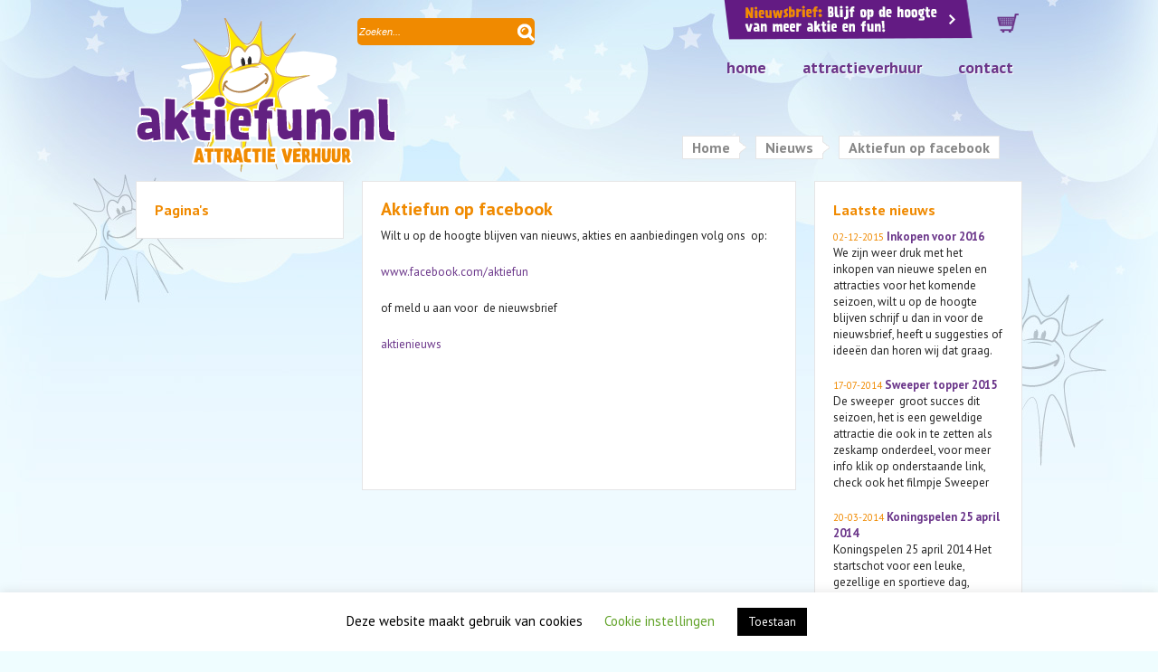

--- FILE ---
content_type: text/html; charset=UTF-8
request_url: https://aktiefun.nl/nieuws/840/aktiefun-op-facebook
body_size: 13235
content:
<!DOCTYPE html>
<html lang="nl-NL">
    <head>
        <!-- META -->
        <meta charset="UTF-8">
        <meta name="application-name" content="Aktiefun Attractieverhuur">
        <meta http-equiv="X-UA-Compatible" content="IE=Edge,chrome=1">
	<meta name="viewport" content="width=device-width, initial-scale=1">
        
        <!-- TITLE -->
        <title>Aktiefun op facebook - Aktiefun Attractieverhuur</title>
        
        <link rel="shortcut icon" type="image/x-icon" href="https://aktiefun.nl/favicon.ico">
        
        <!-- LINKS (optional) -->
        <link rel="profile" href="https://gmpg.org/xfn/11" />
        <link rel="pingback" href="https://aktiefun.nl/xmlrpc.php" />

        <!-- CSS -->
        <link href="https://aktiefun.nl/wp-content/themes/aktiefun/style.css?v=20131014" rel="stylesheet" media="screen" />
        <link href="https://fonts.googleapis.com/css?family=PT+Sans:400,400italic,700" rel="stylesheet" />
        
        <!-- JS -->
        <!--[if lt IE 9]><script src="//html5shiv.googlecode.com/svn/trunk/html5.js"></script><![endif]-->
        
        <meta name='robots' content='index, follow, max-image-preview:large, max-snippet:-1, max-video-preview:-1' />

	<!-- This site is optimized with the Yoast SEO plugin v26.8 - https://yoast.com/product/yoast-seo-wordpress/ -->
	<meta name="description" content="Wilt u op de hoogte blijven van nieuws,akties en aanbiedingen volg ons op:  www.facebook.com/aktiefun  of meld u aan voor de nieuwsbrief  aktienieuws" />
	<link rel="canonical" href="https://aktiefun.nl/nieuws/840/aktiefun-op-facebook" />
	<meta property="og:locale" content="nl_NL" />
	<meta property="og:type" content="article" />
	<meta property="og:title" content="Aktiefun op facebook - Aktiefun Attractieverhuur" />
	<meta property="og:description" content="Wilt u op de hoogte blijven van nieuws,akties en aanbiedingen volg ons op:  www.facebook.com/aktiefun  of meld u aan voor de nieuwsbrief  aktienieuws" />
	<meta property="og:url" content="https://aktiefun.nl/nieuws/840/aktiefun-op-facebook" />
	<meta property="og:site_name" content="Aktiefun Attractieverhuur" />
	<meta property="article:publisher" content="https://www.facebook.com/aktiefun/" />
	<meta property="article:modified_time" content="2013-04-09T06:21:46+00:00" />
	<script type="application/ld+json" class="yoast-schema-graph">{"@context":"https://schema.org","@graph":[{"@type":"WebPage","@id":"https://aktiefun.nl/nieuws/840/aktiefun-op-facebook","url":"https://aktiefun.nl/nieuws/840/aktiefun-op-facebook","name":"Aktiefun op facebook - Aktiefun Attractieverhuur","isPartOf":{"@id":"https://aktiefun.nl/#website"},"datePublished":"2013-01-28T21:04:47+00:00","dateModified":"2013-04-09T06:21:46+00:00","description":"Wilt u op de hoogte blijven van nieuws,akties en aanbiedingen volg ons op: www.facebook.com/aktiefun of meld u aan voor de nieuwsbrief aktienieuws","breadcrumb":{"@id":"https://aktiefun.nl/nieuws/840/aktiefun-op-facebook#breadcrumb"},"inLanguage":"nl-NL","potentialAction":[{"@type":"ReadAction","target":["https://aktiefun.nl/nieuws/840/aktiefun-op-facebook"]}]},{"@type":"BreadcrumbList","@id":"https://aktiefun.nl/nieuws/840/aktiefun-op-facebook#breadcrumb","itemListElement":[{"@type":"ListItem","position":1,"name":"Home","item":"https://aktiefun.nl/"},{"@type":"ListItem","position":2,"name":"Nieuws","item":"https://aktiefun.nl/nieuws"},{"@type":"ListItem","position":3,"name":"Aktiefun op facebook"}]},{"@type":"WebSite","@id":"https://aktiefun.nl/#website","url":"https://aktiefun.nl/","name":"Aktiefun Attractieverhuur","description":"Meer dan 200 attracties, spellen, springkussens en meer in de verhuur","potentialAction":[{"@type":"SearchAction","target":{"@type":"EntryPoint","urlTemplate":"https://aktiefun.nl/?s={search_term_string}"},"query-input":{"@type":"PropertyValueSpecification","valueRequired":true,"valueName":"search_term_string"}}],"inLanguage":"nl-NL"}]}</script>
	<!-- / Yoast SEO plugin. -->


<link rel='dns-prefetch' href='//ajax.googleapis.com' />
<link rel="alternate" title="oEmbed (JSON)" type="application/json+oembed" href="https://aktiefun.nl/wp-json/oembed/1.0/embed?url=https%3A%2F%2Faktiefun.nl%2Fnieuws%2F840%2Faktiefun-op-facebook" />
<link rel="alternate" title="oEmbed (XML)" type="text/xml+oembed" href="https://aktiefun.nl/wp-json/oembed/1.0/embed?url=https%3A%2F%2Faktiefun.nl%2Fnieuws%2F840%2Faktiefun-op-facebook&#038;format=xml" />
		<!-- This site uses the Google Analytics by MonsterInsights plugin v9.11.1 - Using Analytics tracking - https://www.monsterinsights.com/ -->
		<!-- Opmerking: MonsterInsights is momenteel niet geconfigureerd op deze site. De site eigenaar moet authenticeren met Google Analytics in de MonsterInsights instellingen scherm. -->
					<!-- No tracking code set -->
				<!-- / Google Analytics by MonsterInsights -->
		<style id='wp-img-auto-sizes-contain-inline-css' type='text/css'>
img:is([sizes=auto i],[sizes^="auto," i]){contain-intrinsic-size:3000px 1500px}
/*# sourceURL=wp-img-auto-sizes-contain-inline-css */
</style>
<link rel='stylesheet' id='validate-engine-css-css' href='https://aktiefun.nl/wp-content/plugins/wysija-newsletters/css/validationEngine.jquery.css?ver=2.22' type='text/css' media='all' />
<style id='wp-emoji-styles-inline-css' type='text/css'>

	img.wp-smiley, img.emoji {
		display: inline !important;
		border: none !important;
		box-shadow: none !important;
		height: 1em !important;
		width: 1em !important;
		margin: 0 0.07em !important;
		vertical-align: -0.1em !important;
		background: none !important;
		padding: 0 !important;
	}
/*# sourceURL=wp-emoji-styles-inline-css */
</style>
<link rel='stylesheet' id='wp-block-library-css' href='https://aktiefun.nl/wp-includes/css/dist/block-library/style.min.css?ver=6.9' type='text/css' media='all' />
<style id='classic-theme-styles-inline-css' type='text/css'>
/*! This file is auto-generated */
.wp-block-button__link{color:#fff;background-color:#32373c;border-radius:9999px;box-shadow:none;text-decoration:none;padding:calc(.667em + 2px) calc(1.333em + 2px);font-size:1.125em}.wp-block-file__button{background:#32373c;color:#fff;text-decoration:none}
/*# sourceURL=/wp-includes/css/classic-themes.min.css */
</style>
<style id='global-styles-inline-css' type='text/css'>
:root{--wp--preset--aspect-ratio--square: 1;--wp--preset--aspect-ratio--4-3: 4/3;--wp--preset--aspect-ratio--3-4: 3/4;--wp--preset--aspect-ratio--3-2: 3/2;--wp--preset--aspect-ratio--2-3: 2/3;--wp--preset--aspect-ratio--16-9: 16/9;--wp--preset--aspect-ratio--9-16: 9/16;--wp--preset--color--black: #000000;--wp--preset--color--cyan-bluish-gray: #abb8c3;--wp--preset--color--white: #ffffff;--wp--preset--color--pale-pink: #f78da7;--wp--preset--color--vivid-red: #cf2e2e;--wp--preset--color--luminous-vivid-orange: #ff6900;--wp--preset--color--luminous-vivid-amber: #fcb900;--wp--preset--color--light-green-cyan: #7bdcb5;--wp--preset--color--vivid-green-cyan: #00d084;--wp--preset--color--pale-cyan-blue: #8ed1fc;--wp--preset--color--vivid-cyan-blue: #0693e3;--wp--preset--color--vivid-purple: #9b51e0;--wp--preset--gradient--vivid-cyan-blue-to-vivid-purple: linear-gradient(135deg,rgb(6,147,227) 0%,rgb(155,81,224) 100%);--wp--preset--gradient--light-green-cyan-to-vivid-green-cyan: linear-gradient(135deg,rgb(122,220,180) 0%,rgb(0,208,130) 100%);--wp--preset--gradient--luminous-vivid-amber-to-luminous-vivid-orange: linear-gradient(135deg,rgb(252,185,0) 0%,rgb(255,105,0) 100%);--wp--preset--gradient--luminous-vivid-orange-to-vivid-red: linear-gradient(135deg,rgb(255,105,0) 0%,rgb(207,46,46) 100%);--wp--preset--gradient--very-light-gray-to-cyan-bluish-gray: linear-gradient(135deg,rgb(238,238,238) 0%,rgb(169,184,195) 100%);--wp--preset--gradient--cool-to-warm-spectrum: linear-gradient(135deg,rgb(74,234,220) 0%,rgb(151,120,209) 20%,rgb(207,42,186) 40%,rgb(238,44,130) 60%,rgb(251,105,98) 80%,rgb(254,248,76) 100%);--wp--preset--gradient--blush-light-purple: linear-gradient(135deg,rgb(255,206,236) 0%,rgb(152,150,240) 100%);--wp--preset--gradient--blush-bordeaux: linear-gradient(135deg,rgb(254,205,165) 0%,rgb(254,45,45) 50%,rgb(107,0,62) 100%);--wp--preset--gradient--luminous-dusk: linear-gradient(135deg,rgb(255,203,112) 0%,rgb(199,81,192) 50%,rgb(65,88,208) 100%);--wp--preset--gradient--pale-ocean: linear-gradient(135deg,rgb(255,245,203) 0%,rgb(182,227,212) 50%,rgb(51,167,181) 100%);--wp--preset--gradient--electric-grass: linear-gradient(135deg,rgb(202,248,128) 0%,rgb(113,206,126) 100%);--wp--preset--gradient--midnight: linear-gradient(135deg,rgb(2,3,129) 0%,rgb(40,116,252) 100%);--wp--preset--font-size--small: 13px;--wp--preset--font-size--medium: 20px;--wp--preset--font-size--large: 36px;--wp--preset--font-size--x-large: 42px;--wp--preset--spacing--20: 0.44rem;--wp--preset--spacing--30: 0.67rem;--wp--preset--spacing--40: 1rem;--wp--preset--spacing--50: 1.5rem;--wp--preset--spacing--60: 2.25rem;--wp--preset--spacing--70: 3.38rem;--wp--preset--spacing--80: 5.06rem;--wp--preset--shadow--natural: 6px 6px 9px rgba(0, 0, 0, 0.2);--wp--preset--shadow--deep: 12px 12px 50px rgba(0, 0, 0, 0.4);--wp--preset--shadow--sharp: 6px 6px 0px rgba(0, 0, 0, 0.2);--wp--preset--shadow--outlined: 6px 6px 0px -3px rgb(255, 255, 255), 6px 6px rgb(0, 0, 0);--wp--preset--shadow--crisp: 6px 6px 0px rgb(0, 0, 0);}:where(.is-layout-flex){gap: 0.5em;}:where(.is-layout-grid){gap: 0.5em;}body .is-layout-flex{display: flex;}.is-layout-flex{flex-wrap: wrap;align-items: center;}.is-layout-flex > :is(*, div){margin: 0;}body .is-layout-grid{display: grid;}.is-layout-grid > :is(*, div){margin: 0;}:where(.wp-block-columns.is-layout-flex){gap: 2em;}:where(.wp-block-columns.is-layout-grid){gap: 2em;}:where(.wp-block-post-template.is-layout-flex){gap: 1.25em;}:where(.wp-block-post-template.is-layout-grid){gap: 1.25em;}.has-black-color{color: var(--wp--preset--color--black) !important;}.has-cyan-bluish-gray-color{color: var(--wp--preset--color--cyan-bluish-gray) !important;}.has-white-color{color: var(--wp--preset--color--white) !important;}.has-pale-pink-color{color: var(--wp--preset--color--pale-pink) !important;}.has-vivid-red-color{color: var(--wp--preset--color--vivid-red) !important;}.has-luminous-vivid-orange-color{color: var(--wp--preset--color--luminous-vivid-orange) !important;}.has-luminous-vivid-amber-color{color: var(--wp--preset--color--luminous-vivid-amber) !important;}.has-light-green-cyan-color{color: var(--wp--preset--color--light-green-cyan) !important;}.has-vivid-green-cyan-color{color: var(--wp--preset--color--vivid-green-cyan) !important;}.has-pale-cyan-blue-color{color: var(--wp--preset--color--pale-cyan-blue) !important;}.has-vivid-cyan-blue-color{color: var(--wp--preset--color--vivid-cyan-blue) !important;}.has-vivid-purple-color{color: var(--wp--preset--color--vivid-purple) !important;}.has-black-background-color{background-color: var(--wp--preset--color--black) !important;}.has-cyan-bluish-gray-background-color{background-color: var(--wp--preset--color--cyan-bluish-gray) !important;}.has-white-background-color{background-color: var(--wp--preset--color--white) !important;}.has-pale-pink-background-color{background-color: var(--wp--preset--color--pale-pink) !important;}.has-vivid-red-background-color{background-color: var(--wp--preset--color--vivid-red) !important;}.has-luminous-vivid-orange-background-color{background-color: var(--wp--preset--color--luminous-vivid-orange) !important;}.has-luminous-vivid-amber-background-color{background-color: var(--wp--preset--color--luminous-vivid-amber) !important;}.has-light-green-cyan-background-color{background-color: var(--wp--preset--color--light-green-cyan) !important;}.has-vivid-green-cyan-background-color{background-color: var(--wp--preset--color--vivid-green-cyan) !important;}.has-pale-cyan-blue-background-color{background-color: var(--wp--preset--color--pale-cyan-blue) !important;}.has-vivid-cyan-blue-background-color{background-color: var(--wp--preset--color--vivid-cyan-blue) !important;}.has-vivid-purple-background-color{background-color: var(--wp--preset--color--vivid-purple) !important;}.has-black-border-color{border-color: var(--wp--preset--color--black) !important;}.has-cyan-bluish-gray-border-color{border-color: var(--wp--preset--color--cyan-bluish-gray) !important;}.has-white-border-color{border-color: var(--wp--preset--color--white) !important;}.has-pale-pink-border-color{border-color: var(--wp--preset--color--pale-pink) !important;}.has-vivid-red-border-color{border-color: var(--wp--preset--color--vivid-red) !important;}.has-luminous-vivid-orange-border-color{border-color: var(--wp--preset--color--luminous-vivid-orange) !important;}.has-luminous-vivid-amber-border-color{border-color: var(--wp--preset--color--luminous-vivid-amber) !important;}.has-light-green-cyan-border-color{border-color: var(--wp--preset--color--light-green-cyan) !important;}.has-vivid-green-cyan-border-color{border-color: var(--wp--preset--color--vivid-green-cyan) !important;}.has-pale-cyan-blue-border-color{border-color: var(--wp--preset--color--pale-cyan-blue) !important;}.has-vivid-cyan-blue-border-color{border-color: var(--wp--preset--color--vivid-cyan-blue) !important;}.has-vivid-purple-border-color{border-color: var(--wp--preset--color--vivid-purple) !important;}.has-vivid-cyan-blue-to-vivid-purple-gradient-background{background: var(--wp--preset--gradient--vivid-cyan-blue-to-vivid-purple) !important;}.has-light-green-cyan-to-vivid-green-cyan-gradient-background{background: var(--wp--preset--gradient--light-green-cyan-to-vivid-green-cyan) !important;}.has-luminous-vivid-amber-to-luminous-vivid-orange-gradient-background{background: var(--wp--preset--gradient--luminous-vivid-amber-to-luminous-vivid-orange) !important;}.has-luminous-vivid-orange-to-vivid-red-gradient-background{background: var(--wp--preset--gradient--luminous-vivid-orange-to-vivid-red) !important;}.has-very-light-gray-to-cyan-bluish-gray-gradient-background{background: var(--wp--preset--gradient--very-light-gray-to-cyan-bluish-gray) !important;}.has-cool-to-warm-spectrum-gradient-background{background: var(--wp--preset--gradient--cool-to-warm-spectrum) !important;}.has-blush-light-purple-gradient-background{background: var(--wp--preset--gradient--blush-light-purple) !important;}.has-blush-bordeaux-gradient-background{background: var(--wp--preset--gradient--blush-bordeaux) !important;}.has-luminous-dusk-gradient-background{background: var(--wp--preset--gradient--luminous-dusk) !important;}.has-pale-ocean-gradient-background{background: var(--wp--preset--gradient--pale-ocean) !important;}.has-electric-grass-gradient-background{background: var(--wp--preset--gradient--electric-grass) !important;}.has-midnight-gradient-background{background: var(--wp--preset--gradient--midnight) !important;}.has-small-font-size{font-size: var(--wp--preset--font-size--small) !important;}.has-medium-font-size{font-size: var(--wp--preset--font-size--medium) !important;}.has-large-font-size{font-size: var(--wp--preset--font-size--large) !important;}.has-x-large-font-size{font-size: var(--wp--preset--font-size--x-large) !important;}
:where(.wp-block-post-template.is-layout-flex){gap: 1.25em;}:where(.wp-block-post-template.is-layout-grid){gap: 1.25em;}
:where(.wp-block-term-template.is-layout-flex){gap: 1.25em;}:where(.wp-block-term-template.is-layout-grid){gap: 1.25em;}
:where(.wp-block-columns.is-layout-flex){gap: 2em;}:where(.wp-block-columns.is-layout-grid){gap: 2em;}
:root :where(.wp-block-pullquote){font-size: 1.5em;line-height: 1.6;}
/*# sourceURL=global-styles-inline-css */
</style>
<link rel='stylesheet' id='contact-form-7-css' href='https://aktiefun.nl/wp-content/plugins/contact-form-7/includes/css/styles.css?ver=6.1.4' type='text/css' media='all' />
<link rel='stylesheet' id='cookie-law-info-css' href='https://aktiefun.nl/wp-content/plugins/cookie-law-info/legacy/public/css/cookie-law-info-public.css?ver=3.3.9.1' type='text/css' media='all' />
<link rel='stylesheet' id='cookie-law-info-gdpr-css' href='https://aktiefun.nl/wp-content/plugins/cookie-law-info/legacy/public/css/cookie-law-info-gdpr.css?ver=3.3.9.1' type='text/css' media='all' />
<link rel='stylesheet' id='jquery-ui-css-css' href='https://aktiefun.nl/wp-content/plugins/contact-form-7-datepicker-fix/css/jquery-ui.css?ver=6.9' type='text/css' media='all' />
<script type="text/javascript" src="//ajax.googleapis.com/ajax/libs/jquery/1.10.2/jquery.min.js?ver=1.10.2" id="jquery-js"></script>
<script type="text/javascript" id="cookie-law-info-js-extra">
/* <![CDATA[ */
var Cli_Data = {"nn_cookie_ids":[],"cookielist":[],"non_necessary_cookies":[],"ccpaEnabled":"","ccpaRegionBased":"","ccpaBarEnabled":"","strictlyEnabled":["necessary","obligatoire"],"ccpaType":"gdpr","js_blocking":"","custom_integration":"","triggerDomRefresh":"","secure_cookies":""};
var cli_cookiebar_settings = {"animate_speed_hide":"500","animate_speed_show":"500","background":"#FFF","border":"#b1a6a6c2","border_on":"","button_1_button_colour":"#000","button_1_button_hover":"#000000","button_1_link_colour":"#fff","button_1_as_button":"1","button_1_new_win":"","button_2_button_colour":"#333","button_2_button_hover":"#292929","button_2_link_colour":"#444","button_2_as_button":"","button_2_hidebar":"","button_3_button_colour":"#000","button_3_button_hover":"#000000","button_3_link_colour":"#fff","button_3_as_button":"1","button_3_new_win":"","button_4_button_colour":"#000","button_4_button_hover":"#000000","button_4_link_colour":"#62a329","button_4_as_button":"","button_7_button_colour":"#61a229","button_7_button_hover":"#4e8221","button_7_link_colour":"#fff","button_7_as_button":"1","button_7_new_win":"","font_family":"inherit","header_fix":"","notify_animate_hide":"1","notify_animate_show":"","notify_div_id":"#cookie-law-info-bar","notify_position_horizontal":"right","notify_position_vertical":"bottom","scroll_close":"","scroll_close_reload":"","accept_close_reload":"","reject_close_reload":"","showagain_tab":"","showagain_background":"#fff","showagain_border":"#000","showagain_div_id":"#cookie-law-info-again","showagain_x_position":"100px","text":"#000","show_once_yn":"","show_once":"10000","logging_on":"","as_popup":"","popup_overlay":"1","bar_heading_text":"","cookie_bar_as":"banner","popup_showagain_position":"bottom-right","widget_position":"left"};
var log_object = {"ajax_url":"https://aktiefun.nl/wp-admin/admin-ajax.php"};
//# sourceURL=cookie-law-info-js-extra
/* ]]> */
</script>
<script type="text/javascript" src="https://aktiefun.nl/wp-content/plugins/cookie-law-info/legacy/public/js/cookie-law-info-public.js?ver=3.3.9.1" id="cookie-law-info-js"></script>
<link rel="https://api.w.org/" href="https://aktiefun.nl/wp-json/" /><link rel="EditURI" type="application/rsd+xml" title="RSD" href="https://aktiefun.nl/xmlrpc.php?rsd" />
<link rel='shortlink' href='https://aktiefun.nl/?p=840' />
<meta name="generator" content="Elementor 3.34.2; features: additional_custom_breakpoints; settings: css_print_method-external, google_font-enabled, font_display-auto">
			<style>
				.e-con.e-parent:nth-of-type(n+4):not(.e-lazyloaded):not(.e-no-lazyload),
				.e-con.e-parent:nth-of-type(n+4):not(.e-lazyloaded):not(.e-no-lazyload) * {
					background-image: none !important;
				}
				@media screen and (max-height: 1024px) {
					.e-con.e-parent:nth-of-type(n+3):not(.e-lazyloaded):not(.e-no-lazyload),
					.e-con.e-parent:nth-of-type(n+3):not(.e-lazyloaded):not(.e-no-lazyload) * {
						background-image: none !important;
					}
				}
				@media screen and (max-height: 640px) {
					.e-con.e-parent:nth-of-type(n+2):not(.e-lazyloaded):not(.e-no-lazyload),
					.e-con.e-parent:nth-of-type(n+2):not(.e-lazyloaded):not(.e-no-lazyload) * {
						background-image: none !important;
					}
				}
			</style>
			<link rel="icon" href="https://aktiefun.nl/wp-content/uploads/2016/01/cropped-aktiefun-logo-32x32.png" sizes="32x32" />
<link rel="icon" href="https://aktiefun.nl/wp-content/uploads/2016/01/cropped-aktiefun-logo-192x192.png" sizes="192x192" />
<link rel="apple-touch-icon" href="https://aktiefun.nl/wp-content/uploads/2016/01/cropped-aktiefun-logo-180x180.png" />
<meta name="msapplication-TileImage" content="https://aktiefun.nl/wp-content/uploads/2016/01/cropped-aktiefun-logo-270x270.png" />
		<style type="text/css" id="wp-custom-css">
			.grecaptcha-badge{
	visibility: collapse !important;  
}		</style>
		<!-- Facebook Pixel Code -->
<script>
!function(f,b,e,v,n,t,s){if(f.fbq)return;n=f.fbq=function(){n.callMethod?
n.callMethod.apply(n,arguments):n.queue.push(arguments)};if(!f._fbq)f._fbq=n;
n.push=n;n.loaded=!0;n.version='2.0';n.queue=[];t=b.createElement(e);t.async=!0;
t.src=v;s=b.getElementsByTagName(e)[0];s.parentNode.insertBefore(t,s)}(window,
document,'script','https://connect.facebook.net/en_US/fbevents.js');

fbq('init', '540595579462131');
fbq('track', "PageView");</script>
<noscript><img height="1" width="1" style="display:none"
src="https://www.facebook.com/tr?id=540595579462131&ev=PageView&noscript=1"
/></noscript>
<!-- End Facebook Pixel Code -->
    </head>
    <body data-rsssl=1 class="wp-singular tripix_news-template-default single single-tripix_news postid-840 wp-theme-aktiefun elementor-default elementor-kit-2195">
        <!--[if lt IE 8]><p class="ancientbrowser">Uw browser is <strong>antiek!</strong> <a href="http://browsehappy.com/" target="_blank">Installeer een moderne browser</a> of <a href="http://www.google.com/chromeframe/?redirect=true" target="_blank">installeer Google Chrome Frame</a> om deze website te bekijken.</p><![endif]-->
        
        <div id="header">
            <header class="page-header">
                <h1>
                    <a href="https://aktiefun.nl"><img src="https://aktiefun.nl/wp-content/themes/aktiefun/resources/images/logo.png" width="288" height="171" alt="Aktiefun Attractieverhuur - Meer dan 200 attracties, spellen, springkussens en meer in de verhuur" /></a>
                </h1>


                
                <nav role="navigation">
                    <ul id="menu-hoofdmenu" class="menu"><li id="menu-item-2115" class="menu-item menu-item-type-custom menu-item-object-custom menu-item-home menu-item-2115"><a href="https://aktiefun.nl">Home</a></li>
<li id="menu-item-222" class="menu-item menu-item-type-custom menu-item-object-custom menu-item-222"><a href="/attractieverhuur">Attractieverhuur</a></li>
<li id="menu-item-2260" class="menu-item menu-item-type-post_type menu-item-object-page menu-item-2260"><a href="https://aktiefun.nl/contactpagina">Contact</a></li>
</ul>                </nav>
<div class="search">
                    <form action="https://aktiefun.nl" method="get">
                        <input type="text" name="s" id="search" value="Zoeken..." onclick="if($(this).val() == 'Zoeken...') { $(this).val('').css({ 'font-style':'normal', 'color':'#fff' }); }" onblur="if ($(this).val() == '') { $(this).val('Zoeken...').css({ 'font-style':'italic', 'color':'#fff' }); }">
                        <input type="image" alt="Search" src="https://aktiefun.nl/wp-content/themes/aktiefun/resources/images/zoekicon.png">
                    </form>
                </div>

                <a href="#" data-action="show-newsletter-dialog"><img class="subscribe" src="https://aktiefun.nl/wp-content/themes/aktiefun/resources/images/subscribe-new.png" /></a>

                <div id="huurwagentje"><a href="https://aktiefun.nl/huurwagentje"><span class="link"></span></a></div>
            </header><!-- .page-header -->
        </div><!-- #header -->
<div id="page">
    <section class="page-body">
        
        <div id="breadcrumbs-wrapper"><aside id="breadcrumbs"><span><span><a href="https://aktiefun.nl/">Home</a></span> <div class="separator"></div> <span><a href="https://aktiefun.nl/nieuws">Nieuws</a></span> <div class="separator"></div> <span class="breadcrumb_last" aria-current="page">Aktiefun op facebook</span></span></aside></div>        
        <div class="clear-header"></div>
        
        <div class="columns clearfix">
            
            <div class="one">
                
                <h4>Pagina's</h4>
                
                                
            </div><!-- .one -->
            
            <div class="two content">
                                      

                        <h1>Aktiefun op facebook</h1>

                        <p>Wilt u op de hoogte blijven van nieuws, akties en aanbiedingen volg ons  op:</p>
<p><a title="aktiefun facebook" href="http://facebook.com/aktiefun" target="_blank">www.facebook.com/aktiefun</a></p>
<p>of meld u aan voor  de nieuwsbrief</p>
<p><a title="aanmelden voor de nieuwsbrief" href="https://aktiefun.nl/contact" target="_blank">aktienieuws</a></p>
<p>&nbsp;</p>
<p>&nbsp;</p>
<p>&nbsp;</p>

                                                </div><!-- .two -->
            
            <div class="three">
                
                <h4>Laatste nieuws</h4>
                
                <div class="news">
                    <div class="article"><h2><span class="date">02-12-2015</span> Inkopen voor 2016</h2><p>We zijn weer druk met het inkopen van nieuwe spelen en attracties voor het komende seizoen, wilt u op de hoogte blijven schrijf u dan in voor de nieuwsbrief, heeft u suggesties of ideeën dan horen wij dat graag.</p>
<a href="https://aktiefun.nl/nieuws/1303/inkopen-2016"><span class="link"></span></a></div><!-- .article --><div class="article"><h2><span class="date">17-07-2014</span> Sweeper topper 2015</h2><p>De sweeper  groot succes dit seizoen, het is een geweldige attractie die ook in te zetten als zeskamp onderdeel, voor meer info klik op onderstaande link, check ook het filmpje Sweeper  </p>
<a href="https://aktiefun.nl/nieuws/1190/sweeper-topper-2014"><span class="link"></span></a></div><!-- .article --><div class="article"><h2><span class="date">20-03-2014</span> Koningspelen 25 april 2014</h2><p>Koningspelen 25 april 2014 Het startschot voor een leuke, gezellige en sportieve dag, waarbij het iedere school vrij staat om de dag in te delen zoals de school het zelf wil. Te denken valt aan een sponsorloop, zeskamp, of een leuke spelletjes dag. Wij willen u graag helpen bij het invullen van deze dag, en [&hellip;]</p>
<a href="https://aktiefun.nl/nieuws/1169/koningspelen-25-april-2014"><span class="link"></span></a></div><!-- .article -->                </div><!-- .news -->
                
            </div><!-- .three -->
            
        </div><!-- .columns -->

        <div class="clear-footer"></div>
        
    </section><!-- .page-body -->
</div><!-- #page -->

    
        <div id="footer">
            <footer class="page-footer">
                
                <div class="columns clearfix">
                    <div class="one">
                        <h5>Kijk ook bij</h5>
                        
                        <ul id="menu-footermenu" class="menu"><li id="menu-item-2114" class="menu-item menu-item-type-custom menu-item-object-custom menu-item-home menu-item-2114">&raquo; <a href="https://aktiefun.nl">Home</a></li>
<li id="menu-item-217" class="menu-item menu-item-type-custom menu-item-object-custom menu-item-217">&raquo; <a href="/fotoalbum">Fotoalbum</a></li>
<li id="menu-item-216" class="menu-item menu-item-type-post_type menu-item-object-page menu-item-216">&raquo; <a href="https://aktiefun.nl/informatie">Informatie</a></li>
<li id="menu-item-2259" class="menu-item menu-item-type-post_type menu-item-object-page menu-item-2259">&raquo; <a href="https://aktiefun.nl/contactpagina">Contact</a></li>
</ul>                    </div>
                    <div class="two">
                        <h5>Contactgegevens</h5>
                        
                        <span class="prefix">T</span> 0523 268182<br />
						<span class="prefix"></span><a title="telefoonnummer" target="_blank" href="https://wa.me/31523268182"><strong>WhatsApp</strong></a><br />
                        <span class="prefix">E</span> <script>document.write('<n uers="znvygb:vasb@nxgvrsha.ay" gnetrg="_oynax">vasb@nxgvrsha.ay</n>'.replace(/[a-zA-Z]/g, function(c){return String.fromCharCode((c<="Z"?90:122)>=(c=c.charCodeAt(0)+13)?c:c-26);}));</script>                    </div>
                    <div class="three">
                        <h5>Contactadres</h5>
                        
                        Koningspil 47<br />
                        7773 NJ Hardenberg
                    </div>
                    <div class="four">
                        <h5>Social media</h5>
                        
                        <div class="facebook"><a href="http://www.facebook.com/aktiefun" target="_blank"><span class="link"></span></a></div>
                    </div>
                    <div class="five">
                        <h5>Zoeken</h5>
                        
                        <div id="searchform">
                            <form action="https://aktiefun.nl" method="get">
                                <input type="text" name="s" id="search" value="trefwoord/product/etc..." onclick="if($(this).val() == 'trefwoord/product/etc...') { $(this).val('').css({ 'font-style':'normal', 'color':'#fff' }); }" onblur="if ($(this).val() == '') { $(this).val('trefwoord/product/etc...').css({ 'font-style':'italic', 'color':'#6b368a' }); }">
                                <input type="image" alt="Search" src="https://aktiefun.nl/wp-content/themes/aktiefun/resources/images/zoekicon.png">
                            </form>
                        </div>
                    </div>
                </div><!-- .columns -->
                
                <div class="outer">
                    <div class="one">
                        Aktiefun.nl Attractieverhuur
                    </div>
                    <div class="two">
                        <a href="https://aktiefun.nl/voorwaarden">Voorwaarden</a>
                    </div>
                </div>
                                
            </footer><!-- .page-footer -->
        </div><!-- #footer -->

        <div id="newsletter-subscription-modal">

            <div class="modal">
                <a href="#" class="close" data-action="hide-newsletter-dialog">X</a>
                <div class="modal-content">
                    <div class="modal-header">
                        <h2>Inschrijven nieuwsbrief</h2>
                    </div>
                    <div class="modal-body">
                        <p>
                            Blijf op de hoogte van nog meer fun door je in te schrijven voor onze e-mail nieuwsbrief. Afmelden kan elk moment, wanneer je maar wil.
                        </p>

                        <div class="widget_wysija_cont php_wysija"><div id="msg-form-wysija-php69712396eba3e-2" class="wysija-msg ajax"></div><form id="form-wysija-php69712396eba3e-2" method="post" action="#wysija" class="widget_wysija php_wysija">
<p class="wysija-paragraph">
    
    
    	<input type="text" name="wysija[user][email]" class="wysija-input validate[required,custom[email]]" title="E-mailadres...." placeholder="E-mailadres...." value="" />
    
    
    
    <span class="abs-req">
        <input type="text" name="wysija[user][abs][email]" class="wysija-input validated[abs][email]" value="" />
    </span>
    
</p>

<input class="wysija-submit wysija-submit-field" type="submit" value="Inschrijven" />

    <input type="hidden" name="form_id" value="2" />
    <input type="hidden" name="action" value="save" />
    <input type="hidden" name="controller" value="subscribers" />
    <input type="hidden" value="1" name="wysija-page" />

    
        <input type="hidden" name="wysija[user_list][list_ids]" value="1" />
    
 </form></div>                    </div>

                </div>
            </div>
        </div>

                
        <script type="speculationrules">
{"prefetch":[{"source":"document","where":{"and":[{"href_matches":"/*"},{"not":{"href_matches":["/wp-*.php","/wp-admin/*","/wp-content/uploads/*","/wp-content/*","/wp-content/plugins/*","/wp-content/themes/aktiefun/*","/*\\?(.+)"]}},{"not":{"selector_matches":"a[rel~=\"nofollow\"]"}},{"not":{"selector_matches":".no-prefetch, .no-prefetch a"}}]},"eagerness":"conservative"}]}
</script>
<!--googleoff: all--><div id="cookie-law-info-bar" data-nosnippet="true"><span>Deze website maakt gebruik van cookies <a role='button' class="cli_settings_button" style="margin:5px 20px 5px 20px">Cookie instellingen</a><a role='button' data-cli_action="accept" id="cookie_action_close_header" class="medium cli-plugin-button cli-plugin-main-button cookie_action_close_header cli_action_button wt-cli-accept-btn" style="display:inline-block;margin:5px">Toestaan</a></span></div><div id="cookie-law-info-again" style="display:none" data-nosnippet="true"><span id="cookie_hdr_showagain">Privacy &amp; Cookies Policy</span></div><div class="cli-modal" data-nosnippet="true" id="cliSettingsPopup" tabindex="-1" role="dialog" aria-labelledby="cliSettingsPopup" aria-hidden="true">
  <div class="cli-modal-dialog" role="document">
	<div class="cli-modal-content cli-bar-popup">
		  <button type="button" class="cli-modal-close" id="cliModalClose">
			<svg class="" viewBox="0 0 24 24"><path d="M19 6.41l-1.41-1.41-5.59 5.59-5.59-5.59-1.41 1.41 5.59 5.59-5.59 5.59 1.41 1.41 5.59-5.59 5.59 5.59 1.41-1.41-5.59-5.59z"></path><path d="M0 0h24v24h-24z" fill="none"></path></svg>
			<span class="wt-cli-sr-only">Sluiten</span>
		  </button>
		  <div class="cli-modal-body">
			<div class="cli-container-fluid cli-tab-container">
	<div class="cli-row">
		<div class="cli-col-12 cli-align-items-stretch cli-px-0">
			<div class="cli-privacy-overview">
				<h4>Privacy Overzicht</h4>				<div class="cli-privacy-content">
					<div class="cli-privacy-content-text">Deze Cookies zijn nodig voor het functioneren van deze website. </div>
				</div>
				<a class="cli-privacy-readmore" aria-label="Meer weergeven" role="button" data-readmore-text="Meer weergeven" data-readless-text="Minder weergeven"></a>			</div>
		</div>
		<div class="cli-col-12 cli-align-items-stretch cli-px-0 cli-tab-section-container">
												<div class="cli-tab-section">
						<div class="cli-tab-header">
							<a role="button" tabindex="0" class="cli-nav-link cli-settings-mobile" data-target="necessary" data-toggle="cli-toggle-tab">
								Necessary							</a>
															<div class="wt-cli-necessary-checkbox">
									<input type="checkbox" class="cli-user-preference-checkbox"  id="wt-cli-checkbox-necessary" data-id="checkbox-necessary" checked="checked"  />
									<label class="form-check-label" for="wt-cli-checkbox-necessary">Necessary</label>
								</div>
								<span class="cli-necessary-caption">Altijd ingeschakeld</span>
													</div>
						<div class="cli-tab-content">
							<div class="cli-tab-pane cli-fade" data-id="necessary">
								<div class="wt-cli-cookie-description">
									Deze Cookies zijn nodig voor het functioneren van deze website. Hier worden geen persoonlijke gegevens in opgeslagen. 								</div>
							</div>
						</div>
					</div>
																	<div class="cli-tab-section">
						<div class="cli-tab-header">
							<a role="button" tabindex="0" class="cli-nav-link cli-settings-mobile" data-target="non-necessary" data-toggle="cli-toggle-tab">
								Non-necessary							</a>
															<div class="cli-switch">
									<input type="checkbox" id="wt-cli-checkbox-non-necessary" class="cli-user-preference-checkbox"  data-id="checkbox-non-necessary" checked='checked' />
									<label for="wt-cli-checkbox-non-necessary" class="cli-slider" data-cli-enable="Ingeschakeld" data-cli-disable="Uitgeschakeld"><span class="wt-cli-sr-only">Non-necessary</span></label>
								</div>
													</div>
						<div class="cli-tab-content">
							<div class="cli-tab-pane cli-fade" data-id="non-necessary">
								<div class="wt-cli-cookie-description">
									Cookies die niet nodig zijn voor het functioneren van deze website. Deze zijn speciaal voor het verzamelen van gebruikersgegevens ter verbetering van deze website.
								</div>
							</div>
						</div>
					</div>
										</div>
	</div>
</div>
		  </div>
		  <div class="cli-modal-footer">
			<div class="wt-cli-element cli-container-fluid cli-tab-container">
				<div class="cli-row">
					<div class="cli-col-12 cli-align-items-stretch cli-px-0">
						<div class="cli-tab-footer wt-cli-privacy-overview-actions">
						
															<a id="wt-cli-privacy-save-btn" role="button" tabindex="0" data-cli-action="accept" class="wt-cli-privacy-btn cli_setting_save_button wt-cli-privacy-accept-btn cli-btn">OPSLAAN &amp; ACCEPTEREN</a>
													</div>
						
					</div>
				</div>
			</div>
		</div>
	</div>
  </div>
</div>
<div class="cli-modal-backdrop cli-fade cli-settings-overlay"></div>
<div class="cli-modal-backdrop cli-fade cli-popupbar-overlay"></div>
<!--googleon: all-->			<script>
				const lazyloadRunObserver = () => {
					const lazyloadBackgrounds = document.querySelectorAll( `.e-con.e-parent:not(.e-lazyloaded)` );
					const lazyloadBackgroundObserver = new IntersectionObserver( ( entries ) => {
						entries.forEach( ( entry ) => {
							if ( entry.isIntersecting ) {
								let lazyloadBackground = entry.target;
								if( lazyloadBackground ) {
									lazyloadBackground.classList.add( 'e-lazyloaded' );
								}
								lazyloadBackgroundObserver.unobserve( entry.target );
							}
						});
					}, { rootMargin: '200px 0px 200px 0px' } );
					lazyloadBackgrounds.forEach( ( lazyloadBackground ) => {
						lazyloadBackgroundObserver.observe( lazyloadBackground );
					} );
				};
				const events = [
					'DOMContentLoaded',
					'elementor/lazyload/observe',
				];
				events.forEach( ( event ) => {
					document.addEventListener( event, lazyloadRunObserver );
				} );
			</script>
			<script type="text/javascript" src="https://aktiefun.nl/wp-includes/js/jquery/ui/core.min.js?ver=1.13.3" id="jquery-ui-core-js"></script>
<script type="text/javascript" src="https://aktiefun.nl/wp-includes/js/jquery/ui/controlgroup.min.js?ver=1.13.3" id="jquery-ui-controlgroup-js"></script>
<script type="text/javascript" src="https://aktiefun.nl/wp-includes/js/jquery/ui/checkboxradio.min.js?ver=1.13.3" id="jquery-ui-checkboxradio-js"></script>
<script type="text/javascript" src="https://aktiefun.nl/wp-includes/js/jquery/ui/button.min.js?ver=1.13.3" id="jquery-ui-button-js"></script>
<script type="text/javascript" src="https://aktiefun.nl/wp-includes/js/jquery/ui/datepicker.min.js?ver=1.13.3" id="jquery-ui-datepicker-js"></script>
<script type="text/javascript" id="jquery-ui-datepicker-js-after">
/* <![CDATA[ */
jQuery(function(jQuery){jQuery.datepicker.setDefaults({"closeText":"Sluiten","currentText":"Vandaag","monthNames":["januari","februari","maart","april","mei","juni","juli","augustus","september","oktober","november","december"],"monthNamesShort":["jan","feb","mrt","apr","mei","jun","jul","aug","sep","okt","nov","dec"],"nextText":"Volgende","prevText":"Vorige","dayNames":["zondag","maandag","dinsdag","woensdag","donderdag","vrijdag","zaterdag"],"dayNamesShort":["zo","ma","di","wo","do","vr","za"],"dayNamesMin":["Z","M","D","W","D","V","Z"],"dateFormat":"d MM yy","firstDay":1,"isRTL":false});});
//# sourceURL=jquery-ui-datepicker-js-after
/* ]]> */
</script>
<script type="text/javascript" src="https://aktiefun.nl/wp-content/plugins/contact-form-7-datepicker-fix/js/jquery.ui.spinner.js?ver=6.9" id="jquery-spinner-js"></script>
<script type="text/javascript" src="https://aktiefun.nl/wp-content/plugins/contact-form-7-datepicker-fix/js/cf7-datepicker-ie-fixer.js?ver=6.9" id="custom_script-js"></script>
<script type="text/javascript" src="https://aktiefun.nl/wp-includes/js/dist/hooks.min.js?ver=dd5603f07f9220ed27f1" id="wp-hooks-js"></script>
<script type="text/javascript" src="https://aktiefun.nl/wp-includes/js/dist/i18n.min.js?ver=c26c3dc7bed366793375" id="wp-i18n-js"></script>
<script type="text/javascript" id="wp-i18n-js-after">
/* <![CDATA[ */
wp.i18n.setLocaleData( { 'text direction\u0004ltr': [ 'ltr' ] } );
//# sourceURL=wp-i18n-js-after
/* ]]> */
</script>
<script type="text/javascript" src="https://aktiefun.nl/wp-content/plugins/contact-form-7/includes/swv/js/index.js?ver=6.1.4" id="swv-js"></script>
<script type="text/javascript" id="contact-form-7-js-translations">
/* <![CDATA[ */
( function( domain, translations ) {
	var localeData = translations.locale_data[ domain ] || translations.locale_data.messages;
	localeData[""].domain = domain;
	wp.i18n.setLocaleData( localeData, domain );
} )( "contact-form-7", {"translation-revision-date":"2025-11-30 09:13:36+0000","generator":"GlotPress\/4.0.3","domain":"messages","locale_data":{"messages":{"":{"domain":"messages","plural-forms":"nplurals=2; plural=n != 1;","lang":"nl"},"This contact form is placed in the wrong place.":["Dit contactformulier staat op de verkeerde plek."],"Error:":["Fout:"]}},"comment":{"reference":"includes\/js\/index.js"}} );
//# sourceURL=contact-form-7-js-translations
/* ]]> */
</script>
<script type="text/javascript" id="contact-form-7-js-before">
/* <![CDATA[ */
var wpcf7 = {
    "api": {
        "root": "https:\/\/aktiefun.nl\/wp-json\/",
        "namespace": "contact-form-7\/v1"
    }
};
//# sourceURL=contact-form-7-js-before
/* ]]> */
</script>
<script type="text/javascript" src="https://aktiefun.nl/wp-content/plugins/contact-form-7/includes/js/index.js?ver=6.1.4" id="contact-form-7-js"></script>
<script type="text/javascript" src="https://aktiefun.nl/wp-content/themes/aktiefun/resources/scripts/jquery-slides.min.js?ver=6.9" id="jquery-slides-js"></script>
<script type="text/javascript" src="https://aktiefun.nl/wp-content/themes/aktiefun/resources/scripts/jquery-colorbox.min.js?ver=6.9" id="jquery-colorbox-js"></script>
<script type="text/javascript" src="https://aktiefun.nl/wp-content/themes/aktiefun/resources/scripts/jquery-visible.js?ver=6.9" id="jquery-visible-js"></script>
<script type="text/javascript" src="https://www.google.com/recaptcha/api.js?render=6Ld1MYAUAAAAAMcstkAxze3upYL_TsasH_ctfu4A&amp;ver=3.0" id="google-recaptcha-js"></script>
<script type="text/javascript" src="https://aktiefun.nl/wp-includes/js/dist/vendor/wp-polyfill.min.js?ver=3.15.0" id="wp-polyfill-js"></script>
<script type="text/javascript" id="wpcf7-recaptcha-js-before">
/* <![CDATA[ */
var wpcf7_recaptcha = {
    "sitekey": "6Ld1MYAUAAAAAMcstkAxze3upYL_TsasH_ctfu4A",
    "actions": {
        "homepage": "homepage",
        "contactform": "contactform"
    }
};
//# sourceURL=wpcf7-recaptcha-js-before
/* ]]> */
</script>
<script type="text/javascript" src="https://aktiefun.nl/wp-content/plugins/contact-form-7/modules/recaptcha/index.js?ver=6.1.4" id="wpcf7-recaptcha-js"></script>
<script type="text/javascript" src="https://aktiefun.nl/wp-content/plugins/wysija-newsletters/js/validate/languages/jquery.validationEngine-nl.js?ver=2.22" id="wysija-validator-lang-js"></script>
<script type="text/javascript" src="https://aktiefun.nl/wp-content/plugins/wysija-newsletters/js/validate/jquery.validationEngine.js?ver=2.22" id="wysija-validator-js"></script>
<script type="text/javascript" id="wysija-front-subscribers-js-extra">
/* <![CDATA[ */
var wysijaAJAX = {"action":"wysija_ajax","controller":"subscribers","ajaxurl":"https://aktiefun.nl/wp-admin/admin-ajax.php","loadingTrans":"Laden...","is_rtl":""};
//# sourceURL=wysija-front-subscribers-js-extra
/* ]]> */
</script>
<script type="text/javascript" src="https://aktiefun.nl/wp-content/plugins/wysija-newsletters/js/front-subscribers.js?ver=2.22" id="wysija-front-subscribers-js"></script>
<script id="wp-emoji-settings" type="application/json">
{"baseUrl":"https://s.w.org/images/core/emoji/17.0.2/72x72/","ext":".png","svgUrl":"https://s.w.org/images/core/emoji/17.0.2/svg/","svgExt":".svg","source":{"concatemoji":"https://aktiefun.nl/wp-includes/js/wp-emoji-release.min.js?ver=6.9"}}
</script>
<script type="module">
/* <![CDATA[ */
/*! This file is auto-generated */
const a=JSON.parse(document.getElementById("wp-emoji-settings").textContent),o=(window._wpemojiSettings=a,"wpEmojiSettingsSupports"),s=["flag","emoji"];function i(e){try{var t={supportTests:e,timestamp:(new Date).valueOf()};sessionStorage.setItem(o,JSON.stringify(t))}catch(e){}}function c(e,t,n){e.clearRect(0,0,e.canvas.width,e.canvas.height),e.fillText(t,0,0);t=new Uint32Array(e.getImageData(0,0,e.canvas.width,e.canvas.height).data);e.clearRect(0,0,e.canvas.width,e.canvas.height),e.fillText(n,0,0);const a=new Uint32Array(e.getImageData(0,0,e.canvas.width,e.canvas.height).data);return t.every((e,t)=>e===a[t])}function p(e,t){e.clearRect(0,0,e.canvas.width,e.canvas.height),e.fillText(t,0,0);var n=e.getImageData(16,16,1,1);for(let e=0;e<n.data.length;e++)if(0!==n.data[e])return!1;return!0}function u(e,t,n,a){switch(t){case"flag":return n(e,"\ud83c\udff3\ufe0f\u200d\u26a7\ufe0f","\ud83c\udff3\ufe0f\u200b\u26a7\ufe0f")?!1:!n(e,"\ud83c\udde8\ud83c\uddf6","\ud83c\udde8\u200b\ud83c\uddf6")&&!n(e,"\ud83c\udff4\udb40\udc67\udb40\udc62\udb40\udc65\udb40\udc6e\udb40\udc67\udb40\udc7f","\ud83c\udff4\u200b\udb40\udc67\u200b\udb40\udc62\u200b\udb40\udc65\u200b\udb40\udc6e\u200b\udb40\udc67\u200b\udb40\udc7f");case"emoji":return!a(e,"\ud83e\u1fac8")}return!1}function f(e,t,n,a){let r;const o=(r="undefined"!=typeof WorkerGlobalScope&&self instanceof WorkerGlobalScope?new OffscreenCanvas(300,150):document.createElement("canvas")).getContext("2d",{willReadFrequently:!0}),s=(o.textBaseline="top",o.font="600 32px Arial",{});return e.forEach(e=>{s[e]=t(o,e,n,a)}),s}function r(e){var t=document.createElement("script");t.src=e,t.defer=!0,document.head.appendChild(t)}a.supports={everything:!0,everythingExceptFlag:!0},new Promise(t=>{let n=function(){try{var e=JSON.parse(sessionStorage.getItem(o));if("object"==typeof e&&"number"==typeof e.timestamp&&(new Date).valueOf()<e.timestamp+604800&&"object"==typeof e.supportTests)return e.supportTests}catch(e){}return null}();if(!n){if("undefined"!=typeof Worker&&"undefined"!=typeof OffscreenCanvas&&"undefined"!=typeof URL&&URL.createObjectURL&&"undefined"!=typeof Blob)try{var e="postMessage("+f.toString()+"("+[JSON.stringify(s),u.toString(),c.toString(),p.toString()].join(",")+"));",a=new Blob([e],{type:"text/javascript"});const r=new Worker(URL.createObjectURL(a),{name:"wpTestEmojiSupports"});return void(r.onmessage=e=>{i(n=e.data),r.terminate(),t(n)})}catch(e){}i(n=f(s,u,c,p))}t(n)}).then(e=>{for(const n in e)a.supports[n]=e[n],a.supports.everything=a.supports.everything&&a.supports[n],"flag"!==n&&(a.supports.everythingExceptFlag=a.supports.everythingExceptFlag&&a.supports[n]);var t;a.supports.everythingExceptFlag=a.supports.everythingExceptFlag&&!a.supports.flag,a.supports.everything||((t=a.source||{}).concatemoji?r(t.concatemoji):t.wpemoji&&t.twemoji&&(r(t.twemoji),r(t.wpemoji)))});
//# sourceURL=https://aktiefun.nl/wp-includes/js/wp-emoji-loader.min.js
/* ]]> */
</script>
        <script>
        $(document).ready(function() {
            
        });
        </script>
                <script>
            
            var tripress_ajax_url = 'https://aktiefun.nl/wp-admin/admin-ajax.php';
            
            /**
             * General wrapper for Ajax requests
             */
            function ajax_request (action, args, callback, errorCallback, beforeCallback, afterCallback, url) {

                var data = {
                    action: action,
                    args: args
                };

                $.ajax({
                    type: 'POST',
                    url: typeof url !== 'undefined' ? url : tripress_ajax_url,
                    data: data,
                    dataType: 'json',
                    beforeSend: function (xhr) {
                        if (typeof beforeCallback === 'function') {
                            beforeCallback();
                        }
                    }
                }).done(function (response) {
                    if (response.status === 'OK') {
                        if (typeof callback === 'function') {
                            callback(response);
                        }
                    }
                    else {
                        if (typeof errorCallback === 'function') {
                            errorCallback(response);
                        }
                    }
                }).always(function () {
                    if (typeof afterCallback === 'function') {
                        afterCallback();
                    }
                });
            }
            
            $(document).ready(function() {
            
            


                // newsletter modal
                $('[data-action="show-newsletter-dialog"]').on({
                    click: function (event) {

                        event.preventDefault();

                        // Animate and remove the cookie bar
                        $('#newsletter-subscription-modal').fadeIn(200, function(){ $('.modal', this).slideDown(200) });
                    }
                });

                $('[data-action="hide-newsletter-dialog"]').on({
                    click: function (event) {

                        event.preventDefault();

                        // Animate and remove the form
                        $('#newsletter-subscription-modal').fadeOut(200, function(){ $('.modal', this).slideDown(200) });
                    }
                });


            });
            
            var hadLastPage = $('#product-list-loader').data('has-more-products') === false,
                busyGettingMoreProducts = false,
                fakeVar = false;

            $(window).on({
                scroll: function () {

                    // vars
                    var self = $('#product-list-loader'),
                        product_category_id = self.data('product-category-id'),
                        page = self.data('page');

                    if (hadLastPage === false && busyGettingMoreProducts === false && self.visible()) {

                        ajax_request ('get_more_products', {
                            // data
                            product_category_id: product_category_id,
                            page: page
                        }, function (response) {

                            if (typeof response.last_page !== 'undefined' && response.last_page === true)
                                hadLastPage = true;

                            if (typeof response.html !== 'undefined')
                                $('.attractions').append(response.html);

                            self.data('page', page + 1);

                        }, function (response) {
                            // error
                        }, function () {
                            // before
                            busyGettingMoreProducts = true;

                            $('#product-list-loader').html('<p style="text-align: center;"><img src="https://aktiefun.nl/wp-content/themes/aktiefun/resources/images/loading.gif" /></p>');
                        }, function () {
                            // after
                            busyGettingMoreProducts = false;

                            $('#product-list-loader').empty();
                        });

                        fakeVar = true;
                    }
                }
            }).trigger('scroll');
    
            </script>
            </body>
</html>

--- FILE ---
content_type: text/html; charset=utf-8
request_url: https://www.google.com/recaptcha/api2/anchor?ar=1&k=6Ld1MYAUAAAAAMcstkAxze3upYL_TsasH_ctfu4A&co=aHR0cHM6Ly9ha3RpZWZ1bi5ubDo0NDM.&hl=en&v=PoyoqOPhxBO7pBk68S4YbpHZ&size=invisible&anchor-ms=20000&execute-ms=30000&cb=3trc3rjcz35n
body_size: 48668
content:
<!DOCTYPE HTML><html dir="ltr" lang="en"><head><meta http-equiv="Content-Type" content="text/html; charset=UTF-8">
<meta http-equiv="X-UA-Compatible" content="IE=edge">
<title>reCAPTCHA</title>
<style type="text/css">
/* cyrillic-ext */
@font-face {
  font-family: 'Roboto';
  font-style: normal;
  font-weight: 400;
  font-stretch: 100%;
  src: url(//fonts.gstatic.com/s/roboto/v48/KFO7CnqEu92Fr1ME7kSn66aGLdTylUAMa3GUBHMdazTgWw.woff2) format('woff2');
  unicode-range: U+0460-052F, U+1C80-1C8A, U+20B4, U+2DE0-2DFF, U+A640-A69F, U+FE2E-FE2F;
}
/* cyrillic */
@font-face {
  font-family: 'Roboto';
  font-style: normal;
  font-weight: 400;
  font-stretch: 100%;
  src: url(//fonts.gstatic.com/s/roboto/v48/KFO7CnqEu92Fr1ME7kSn66aGLdTylUAMa3iUBHMdazTgWw.woff2) format('woff2');
  unicode-range: U+0301, U+0400-045F, U+0490-0491, U+04B0-04B1, U+2116;
}
/* greek-ext */
@font-face {
  font-family: 'Roboto';
  font-style: normal;
  font-weight: 400;
  font-stretch: 100%;
  src: url(//fonts.gstatic.com/s/roboto/v48/KFO7CnqEu92Fr1ME7kSn66aGLdTylUAMa3CUBHMdazTgWw.woff2) format('woff2');
  unicode-range: U+1F00-1FFF;
}
/* greek */
@font-face {
  font-family: 'Roboto';
  font-style: normal;
  font-weight: 400;
  font-stretch: 100%;
  src: url(//fonts.gstatic.com/s/roboto/v48/KFO7CnqEu92Fr1ME7kSn66aGLdTylUAMa3-UBHMdazTgWw.woff2) format('woff2');
  unicode-range: U+0370-0377, U+037A-037F, U+0384-038A, U+038C, U+038E-03A1, U+03A3-03FF;
}
/* math */
@font-face {
  font-family: 'Roboto';
  font-style: normal;
  font-weight: 400;
  font-stretch: 100%;
  src: url(//fonts.gstatic.com/s/roboto/v48/KFO7CnqEu92Fr1ME7kSn66aGLdTylUAMawCUBHMdazTgWw.woff2) format('woff2');
  unicode-range: U+0302-0303, U+0305, U+0307-0308, U+0310, U+0312, U+0315, U+031A, U+0326-0327, U+032C, U+032F-0330, U+0332-0333, U+0338, U+033A, U+0346, U+034D, U+0391-03A1, U+03A3-03A9, U+03B1-03C9, U+03D1, U+03D5-03D6, U+03F0-03F1, U+03F4-03F5, U+2016-2017, U+2034-2038, U+203C, U+2040, U+2043, U+2047, U+2050, U+2057, U+205F, U+2070-2071, U+2074-208E, U+2090-209C, U+20D0-20DC, U+20E1, U+20E5-20EF, U+2100-2112, U+2114-2115, U+2117-2121, U+2123-214F, U+2190, U+2192, U+2194-21AE, U+21B0-21E5, U+21F1-21F2, U+21F4-2211, U+2213-2214, U+2216-22FF, U+2308-230B, U+2310, U+2319, U+231C-2321, U+2336-237A, U+237C, U+2395, U+239B-23B7, U+23D0, U+23DC-23E1, U+2474-2475, U+25AF, U+25B3, U+25B7, U+25BD, U+25C1, U+25CA, U+25CC, U+25FB, U+266D-266F, U+27C0-27FF, U+2900-2AFF, U+2B0E-2B11, U+2B30-2B4C, U+2BFE, U+3030, U+FF5B, U+FF5D, U+1D400-1D7FF, U+1EE00-1EEFF;
}
/* symbols */
@font-face {
  font-family: 'Roboto';
  font-style: normal;
  font-weight: 400;
  font-stretch: 100%;
  src: url(//fonts.gstatic.com/s/roboto/v48/KFO7CnqEu92Fr1ME7kSn66aGLdTylUAMaxKUBHMdazTgWw.woff2) format('woff2');
  unicode-range: U+0001-000C, U+000E-001F, U+007F-009F, U+20DD-20E0, U+20E2-20E4, U+2150-218F, U+2190, U+2192, U+2194-2199, U+21AF, U+21E6-21F0, U+21F3, U+2218-2219, U+2299, U+22C4-22C6, U+2300-243F, U+2440-244A, U+2460-24FF, U+25A0-27BF, U+2800-28FF, U+2921-2922, U+2981, U+29BF, U+29EB, U+2B00-2BFF, U+4DC0-4DFF, U+FFF9-FFFB, U+10140-1018E, U+10190-1019C, U+101A0, U+101D0-101FD, U+102E0-102FB, U+10E60-10E7E, U+1D2C0-1D2D3, U+1D2E0-1D37F, U+1F000-1F0FF, U+1F100-1F1AD, U+1F1E6-1F1FF, U+1F30D-1F30F, U+1F315, U+1F31C, U+1F31E, U+1F320-1F32C, U+1F336, U+1F378, U+1F37D, U+1F382, U+1F393-1F39F, U+1F3A7-1F3A8, U+1F3AC-1F3AF, U+1F3C2, U+1F3C4-1F3C6, U+1F3CA-1F3CE, U+1F3D4-1F3E0, U+1F3ED, U+1F3F1-1F3F3, U+1F3F5-1F3F7, U+1F408, U+1F415, U+1F41F, U+1F426, U+1F43F, U+1F441-1F442, U+1F444, U+1F446-1F449, U+1F44C-1F44E, U+1F453, U+1F46A, U+1F47D, U+1F4A3, U+1F4B0, U+1F4B3, U+1F4B9, U+1F4BB, U+1F4BF, U+1F4C8-1F4CB, U+1F4D6, U+1F4DA, U+1F4DF, U+1F4E3-1F4E6, U+1F4EA-1F4ED, U+1F4F7, U+1F4F9-1F4FB, U+1F4FD-1F4FE, U+1F503, U+1F507-1F50B, U+1F50D, U+1F512-1F513, U+1F53E-1F54A, U+1F54F-1F5FA, U+1F610, U+1F650-1F67F, U+1F687, U+1F68D, U+1F691, U+1F694, U+1F698, U+1F6AD, U+1F6B2, U+1F6B9-1F6BA, U+1F6BC, U+1F6C6-1F6CF, U+1F6D3-1F6D7, U+1F6E0-1F6EA, U+1F6F0-1F6F3, U+1F6F7-1F6FC, U+1F700-1F7FF, U+1F800-1F80B, U+1F810-1F847, U+1F850-1F859, U+1F860-1F887, U+1F890-1F8AD, U+1F8B0-1F8BB, U+1F8C0-1F8C1, U+1F900-1F90B, U+1F93B, U+1F946, U+1F984, U+1F996, U+1F9E9, U+1FA00-1FA6F, U+1FA70-1FA7C, U+1FA80-1FA89, U+1FA8F-1FAC6, U+1FACE-1FADC, U+1FADF-1FAE9, U+1FAF0-1FAF8, U+1FB00-1FBFF;
}
/* vietnamese */
@font-face {
  font-family: 'Roboto';
  font-style: normal;
  font-weight: 400;
  font-stretch: 100%;
  src: url(//fonts.gstatic.com/s/roboto/v48/KFO7CnqEu92Fr1ME7kSn66aGLdTylUAMa3OUBHMdazTgWw.woff2) format('woff2');
  unicode-range: U+0102-0103, U+0110-0111, U+0128-0129, U+0168-0169, U+01A0-01A1, U+01AF-01B0, U+0300-0301, U+0303-0304, U+0308-0309, U+0323, U+0329, U+1EA0-1EF9, U+20AB;
}
/* latin-ext */
@font-face {
  font-family: 'Roboto';
  font-style: normal;
  font-weight: 400;
  font-stretch: 100%;
  src: url(//fonts.gstatic.com/s/roboto/v48/KFO7CnqEu92Fr1ME7kSn66aGLdTylUAMa3KUBHMdazTgWw.woff2) format('woff2');
  unicode-range: U+0100-02BA, U+02BD-02C5, U+02C7-02CC, U+02CE-02D7, U+02DD-02FF, U+0304, U+0308, U+0329, U+1D00-1DBF, U+1E00-1E9F, U+1EF2-1EFF, U+2020, U+20A0-20AB, U+20AD-20C0, U+2113, U+2C60-2C7F, U+A720-A7FF;
}
/* latin */
@font-face {
  font-family: 'Roboto';
  font-style: normal;
  font-weight: 400;
  font-stretch: 100%;
  src: url(//fonts.gstatic.com/s/roboto/v48/KFO7CnqEu92Fr1ME7kSn66aGLdTylUAMa3yUBHMdazQ.woff2) format('woff2');
  unicode-range: U+0000-00FF, U+0131, U+0152-0153, U+02BB-02BC, U+02C6, U+02DA, U+02DC, U+0304, U+0308, U+0329, U+2000-206F, U+20AC, U+2122, U+2191, U+2193, U+2212, U+2215, U+FEFF, U+FFFD;
}
/* cyrillic-ext */
@font-face {
  font-family: 'Roboto';
  font-style: normal;
  font-weight: 500;
  font-stretch: 100%;
  src: url(//fonts.gstatic.com/s/roboto/v48/KFO7CnqEu92Fr1ME7kSn66aGLdTylUAMa3GUBHMdazTgWw.woff2) format('woff2');
  unicode-range: U+0460-052F, U+1C80-1C8A, U+20B4, U+2DE0-2DFF, U+A640-A69F, U+FE2E-FE2F;
}
/* cyrillic */
@font-face {
  font-family: 'Roboto';
  font-style: normal;
  font-weight: 500;
  font-stretch: 100%;
  src: url(//fonts.gstatic.com/s/roboto/v48/KFO7CnqEu92Fr1ME7kSn66aGLdTylUAMa3iUBHMdazTgWw.woff2) format('woff2');
  unicode-range: U+0301, U+0400-045F, U+0490-0491, U+04B0-04B1, U+2116;
}
/* greek-ext */
@font-face {
  font-family: 'Roboto';
  font-style: normal;
  font-weight: 500;
  font-stretch: 100%;
  src: url(//fonts.gstatic.com/s/roboto/v48/KFO7CnqEu92Fr1ME7kSn66aGLdTylUAMa3CUBHMdazTgWw.woff2) format('woff2');
  unicode-range: U+1F00-1FFF;
}
/* greek */
@font-face {
  font-family: 'Roboto';
  font-style: normal;
  font-weight: 500;
  font-stretch: 100%;
  src: url(//fonts.gstatic.com/s/roboto/v48/KFO7CnqEu92Fr1ME7kSn66aGLdTylUAMa3-UBHMdazTgWw.woff2) format('woff2');
  unicode-range: U+0370-0377, U+037A-037F, U+0384-038A, U+038C, U+038E-03A1, U+03A3-03FF;
}
/* math */
@font-face {
  font-family: 'Roboto';
  font-style: normal;
  font-weight: 500;
  font-stretch: 100%;
  src: url(//fonts.gstatic.com/s/roboto/v48/KFO7CnqEu92Fr1ME7kSn66aGLdTylUAMawCUBHMdazTgWw.woff2) format('woff2');
  unicode-range: U+0302-0303, U+0305, U+0307-0308, U+0310, U+0312, U+0315, U+031A, U+0326-0327, U+032C, U+032F-0330, U+0332-0333, U+0338, U+033A, U+0346, U+034D, U+0391-03A1, U+03A3-03A9, U+03B1-03C9, U+03D1, U+03D5-03D6, U+03F0-03F1, U+03F4-03F5, U+2016-2017, U+2034-2038, U+203C, U+2040, U+2043, U+2047, U+2050, U+2057, U+205F, U+2070-2071, U+2074-208E, U+2090-209C, U+20D0-20DC, U+20E1, U+20E5-20EF, U+2100-2112, U+2114-2115, U+2117-2121, U+2123-214F, U+2190, U+2192, U+2194-21AE, U+21B0-21E5, U+21F1-21F2, U+21F4-2211, U+2213-2214, U+2216-22FF, U+2308-230B, U+2310, U+2319, U+231C-2321, U+2336-237A, U+237C, U+2395, U+239B-23B7, U+23D0, U+23DC-23E1, U+2474-2475, U+25AF, U+25B3, U+25B7, U+25BD, U+25C1, U+25CA, U+25CC, U+25FB, U+266D-266F, U+27C0-27FF, U+2900-2AFF, U+2B0E-2B11, U+2B30-2B4C, U+2BFE, U+3030, U+FF5B, U+FF5D, U+1D400-1D7FF, U+1EE00-1EEFF;
}
/* symbols */
@font-face {
  font-family: 'Roboto';
  font-style: normal;
  font-weight: 500;
  font-stretch: 100%;
  src: url(//fonts.gstatic.com/s/roboto/v48/KFO7CnqEu92Fr1ME7kSn66aGLdTylUAMaxKUBHMdazTgWw.woff2) format('woff2');
  unicode-range: U+0001-000C, U+000E-001F, U+007F-009F, U+20DD-20E0, U+20E2-20E4, U+2150-218F, U+2190, U+2192, U+2194-2199, U+21AF, U+21E6-21F0, U+21F3, U+2218-2219, U+2299, U+22C4-22C6, U+2300-243F, U+2440-244A, U+2460-24FF, U+25A0-27BF, U+2800-28FF, U+2921-2922, U+2981, U+29BF, U+29EB, U+2B00-2BFF, U+4DC0-4DFF, U+FFF9-FFFB, U+10140-1018E, U+10190-1019C, U+101A0, U+101D0-101FD, U+102E0-102FB, U+10E60-10E7E, U+1D2C0-1D2D3, U+1D2E0-1D37F, U+1F000-1F0FF, U+1F100-1F1AD, U+1F1E6-1F1FF, U+1F30D-1F30F, U+1F315, U+1F31C, U+1F31E, U+1F320-1F32C, U+1F336, U+1F378, U+1F37D, U+1F382, U+1F393-1F39F, U+1F3A7-1F3A8, U+1F3AC-1F3AF, U+1F3C2, U+1F3C4-1F3C6, U+1F3CA-1F3CE, U+1F3D4-1F3E0, U+1F3ED, U+1F3F1-1F3F3, U+1F3F5-1F3F7, U+1F408, U+1F415, U+1F41F, U+1F426, U+1F43F, U+1F441-1F442, U+1F444, U+1F446-1F449, U+1F44C-1F44E, U+1F453, U+1F46A, U+1F47D, U+1F4A3, U+1F4B0, U+1F4B3, U+1F4B9, U+1F4BB, U+1F4BF, U+1F4C8-1F4CB, U+1F4D6, U+1F4DA, U+1F4DF, U+1F4E3-1F4E6, U+1F4EA-1F4ED, U+1F4F7, U+1F4F9-1F4FB, U+1F4FD-1F4FE, U+1F503, U+1F507-1F50B, U+1F50D, U+1F512-1F513, U+1F53E-1F54A, U+1F54F-1F5FA, U+1F610, U+1F650-1F67F, U+1F687, U+1F68D, U+1F691, U+1F694, U+1F698, U+1F6AD, U+1F6B2, U+1F6B9-1F6BA, U+1F6BC, U+1F6C6-1F6CF, U+1F6D3-1F6D7, U+1F6E0-1F6EA, U+1F6F0-1F6F3, U+1F6F7-1F6FC, U+1F700-1F7FF, U+1F800-1F80B, U+1F810-1F847, U+1F850-1F859, U+1F860-1F887, U+1F890-1F8AD, U+1F8B0-1F8BB, U+1F8C0-1F8C1, U+1F900-1F90B, U+1F93B, U+1F946, U+1F984, U+1F996, U+1F9E9, U+1FA00-1FA6F, U+1FA70-1FA7C, U+1FA80-1FA89, U+1FA8F-1FAC6, U+1FACE-1FADC, U+1FADF-1FAE9, U+1FAF0-1FAF8, U+1FB00-1FBFF;
}
/* vietnamese */
@font-face {
  font-family: 'Roboto';
  font-style: normal;
  font-weight: 500;
  font-stretch: 100%;
  src: url(//fonts.gstatic.com/s/roboto/v48/KFO7CnqEu92Fr1ME7kSn66aGLdTylUAMa3OUBHMdazTgWw.woff2) format('woff2');
  unicode-range: U+0102-0103, U+0110-0111, U+0128-0129, U+0168-0169, U+01A0-01A1, U+01AF-01B0, U+0300-0301, U+0303-0304, U+0308-0309, U+0323, U+0329, U+1EA0-1EF9, U+20AB;
}
/* latin-ext */
@font-face {
  font-family: 'Roboto';
  font-style: normal;
  font-weight: 500;
  font-stretch: 100%;
  src: url(//fonts.gstatic.com/s/roboto/v48/KFO7CnqEu92Fr1ME7kSn66aGLdTylUAMa3KUBHMdazTgWw.woff2) format('woff2');
  unicode-range: U+0100-02BA, U+02BD-02C5, U+02C7-02CC, U+02CE-02D7, U+02DD-02FF, U+0304, U+0308, U+0329, U+1D00-1DBF, U+1E00-1E9F, U+1EF2-1EFF, U+2020, U+20A0-20AB, U+20AD-20C0, U+2113, U+2C60-2C7F, U+A720-A7FF;
}
/* latin */
@font-face {
  font-family: 'Roboto';
  font-style: normal;
  font-weight: 500;
  font-stretch: 100%;
  src: url(//fonts.gstatic.com/s/roboto/v48/KFO7CnqEu92Fr1ME7kSn66aGLdTylUAMa3yUBHMdazQ.woff2) format('woff2');
  unicode-range: U+0000-00FF, U+0131, U+0152-0153, U+02BB-02BC, U+02C6, U+02DA, U+02DC, U+0304, U+0308, U+0329, U+2000-206F, U+20AC, U+2122, U+2191, U+2193, U+2212, U+2215, U+FEFF, U+FFFD;
}
/* cyrillic-ext */
@font-face {
  font-family: 'Roboto';
  font-style: normal;
  font-weight: 900;
  font-stretch: 100%;
  src: url(//fonts.gstatic.com/s/roboto/v48/KFO7CnqEu92Fr1ME7kSn66aGLdTylUAMa3GUBHMdazTgWw.woff2) format('woff2');
  unicode-range: U+0460-052F, U+1C80-1C8A, U+20B4, U+2DE0-2DFF, U+A640-A69F, U+FE2E-FE2F;
}
/* cyrillic */
@font-face {
  font-family: 'Roboto';
  font-style: normal;
  font-weight: 900;
  font-stretch: 100%;
  src: url(//fonts.gstatic.com/s/roboto/v48/KFO7CnqEu92Fr1ME7kSn66aGLdTylUAMa3iUBHMdazTgWw.woff2) format('woff2');
  unicode-range: U+0301, U+0400-045F, U+0490-0491, U+04B0-04B1, U+2116;
}
/* greek-ext */
@font-face {
  font-family: 'Roboto';
  font-style: normal;
  font-weight: 900;
  font-stretch: 100%;
  src: url(//fonts.gstatic.com/s/roboto/v48/KFO7CnqEu92Fr1ME7kSn66aGLdTylUAMa3CUBHMdazTgWw.woff2) format('woff2');
  unicode-range: U+1F00-1FFF;
}
/* greek */
@font-face {
  font-family: 'Roboto';
  font-style: normal;
  font-weight: 900;
  font-stretch: 100%;
  src: url(//fonts.gstatic.com/s/roboto/v48/KFO7CnqEu92Fr1ME7kSn66aGLdTylUAMa3-UBHMdazTgWw.woff2) format('woff2');
  unicode-range: U+0370-0377, U+037A-037F, U+0384-038A, U+038C, U+038E-03A1, U+03A3-03FF;
}
/* math */
@font-face {
  font-family: 'Roboto';
  font-style: normal;
  font-weight: 900;
  font-stretch: 100%;
  src: url(//fonts.gstatic.com/s/roboto/v48/KFO7CnqEu92Fr1ME7kSn66aGLdTylUAMawCUBHMdazTgWw.woff2) format('woff2');
  unicode-range: U+0302-0303, U+0305, U+0307-0308, U+0310, U+0312, U+0315, U+031A, U+0326-0327, U+032C, U+032F-0330, U+0332-0333, U+0338, U+033A, U+0346, U+034D, U+0391-03A1, U+03A3-03A9, U+03B1-03C9, U+03D1, U+03D5-03D6, U+03F0-03F1, U+03F4-03F5, U+2016-2017, U+2034-2038, U+203C, U+2040, U+2043, U+2047, U+2050, U+2057, U+205F, U+2070-2071, U+2074-208E, U+2090-209C, U+20D0-20DC, U+20E1, U+20E5-20EF, U+2100-2112, U+2114-2115, U+2117-2121, U+2123-214F, U+2190, U+2192, U+2194-21AE, U+21B0-21E5, U+21F1-21F2, U+21F4-2211, U+2213-2214, U+2216-22FF, U+2308-230B, U+2310, U+2319, U+231C-2321, U+2336-237A, U+237C, U+2395, U+239B-23B7, U+23D0, U+23DC-23E1, U+2474-2475, U+25AF, U+25B3, U+25B7, U+25BD, U+25C1, U+25CA, U+25CC, U+25FB, U+266D-266F, U+27C0-27FF, U+2900-2AFF, U+2B0E-2B11, U+2B30-2B4C, U+2BFE, U+3030, U+FF5B, U+FF5D, U+1D400-1D7FF, U+1EE00-1EEFF;
}
/* symbols */
@font-face {
  font-family: 'Roboto';
  font-style: normal;
  font-weight: 900;
  font-stretch: 100%;
  src: url(//fonts.gstatic.com/s/roboto/v48/KFO7CnqEu92Fr1ME7kSn66aGLdTylUAMaxKUBHMdazTgWw.woff2) format('woff2');
  unicode-range: U+0001-000C, U+000E-001F, U+007F-009F, U+20DD-20E0, U+20E2-20E4, U+2150-218F, U+2190, U+2192, U+2194-2199, U+21AF, U+21E6-21F0, U+21F3, U+2218-2219, U+2299, U+22C4-22C6, U+2300-243F, U+2440-244A, U+2460-24FF, U+25A0-27BF, U+2800-28FF, U+2921-2922, U+2981, U+29BF, U+29EB, U+2B00-2BFF, U+4DC0-4DFF, U+FFF9-FFFB, U+10140-1018E, U+10190-1019C, U+101A0, U+101D0-101FD, U+102E0-102FB, U+10E60-10E7E, U+1D2C0-1D2D3, U+1D2E0-1D37F, U+1F000-1F0FF, U+1F100-1F1AD, U+1F1E6-1F1FF, U+1F30D-1F30F, U+1F315, U+1F31C, U+1F31E, U+1F320-1F32C, U+1F336, U+1F378, U+1F37D, U+1F382, U+1F393-1F39F, U+1F3A7-1F3A8, U+1F3AC-1F3AF, U+1F3C2, U+1F3C4-1F3C6, U+1F3CA-1F3CE, U+1F3D4-1F3E0, U+1F3ED, U+1F3F1-1F3F3, U+1F3F5-1F3F7, U+1F408, U+1F415, U+1F41F, U+1F426, U+1F43F, U+1F441-1F442, U+1F444, U+1F446-1F449, U+1F44C-1F44E, U+1F453, U+1F46A, U+1F47D, U+1F4A3, U+1F4B0, U+1F4B3, U+1F4B9, U+1F4BB, U+1F4BF, U+1F4C8-1F4CB, U+1F4D6, U+1F4DA, U+1F4DF, U+1F4E3-1F4E6, U+1F4EA-1F4ED, U+1F4F7, U+1F4F9-1F4FB, U+1F4FD-1F4FE, U+1F503, U+1F507-1F50B, U+1F50D, U+1F512-1F513, U+1F53E-1F54A, U+1F54F-1F5FA, U+1F610, U+1F650-1F67F, U+1F687, U+1F68D, U+1F691, U+1F694, U+1F698, U+1F6AD, U+1F6B2, U+1F6B9-1F6BA, U+1F6BC, U+1F6C6-1F6CF, U+1F6D3-1F6D7, U+1F6E0-1F6EA, U+1F6F0-1F6F3, U+1F6F7-1F6FC, U+1F700-1F7FF, U+1F800-1F80B, U+1F810-1F847, U+1F850-1F859, U+1F860-1F887, U+1F890-1F8AD, U+1F8B0-1F8BB, U+1F8C0-1F8C1, U+1F900-1F90B, U+1F93B, U+1F946, U+1F984, U+1F996, U+1F9E9, U+1FA00-1FA6F, U+1FA70-1FA7C, U+1FA80-1FA89, U+1FA8F-1FAC6, U+1FACE-1FADC, U+1FADF-1FAE9, U+1FAF0-1FAF8, U+1FB00-1FBFF;
}
/* vietnamese */
@font-face {
  font-family: 'Roboto';
  font-style: normal;
  font-weight: 900;
  font-stretch: 100%;
  src: url(//fonts.gstatic.com/s/roboto/v48/KFO7CnqEu92Fr1ME7kSn66aGLdTylUAMa3OUBHMdazTgWw.woff2) format('woff2');
  unicode-range: U+0102-0103, U+0110-0111, U+0128-0129, U+0168-0169, U+01A0-01A1, U+01AF-01B0, U+0300-0301, U+0303-0304, U+0308-0309, U+0323, U+0329, U+1EA0-1EF9, U+20AB;
}
/* latin-ext */
@font-face {
  font-family: 'Roboto';
  font-style: normal;
  font-weight: 900;
  font-stretch: 100%;
  src: url(//fonts.gstatic.com/s/roboto/v48/KFO7CnqEu92Fr1ME7kSn66aGLdTylUAMa3KUBHMdazTgWw.woff2) format('woff2');
  unicode-range: U+0100-02BA, U+02BD-02C5, U+02C7-02CC, U+02CE-02D7, U+02DD-02FF, U+0304, U+0308, U+0329, U+1D00-1DBF, U+1E00-1E9F, U+1EF2-1EFF, U+2020, U+20A0-20AB, U+20AD-20C0, U+2113, U+2C60-2C7F, U+A720-A7FF;
}
/* latin */
@font-face {
  font-family: 'Roboto';
  font-style: normal;
  font-weight: 900;
  font-stretch: 100%;
  src: url(//fonts.gstatic.com/s/roboto/v48/KFO7CnqEu92Fr1ME7kSn66aGLdTylUAMa3yUBHMdazQ.woff2) format('woff2');
  unicode-range: U+0000-00FF, U+0131, U+0152-0153, U+02BB-02BC, U+02C6, U+02DA, U+02DC, U+0304, U+0308, U+0329, U+2000-206F, U+20AC, U+2122, U+2191, U+2193, U+2212, U+2215, U+FEFF, U+FFFD;
}

</style>
<link rel="stylesheet" type="text/css" href="https://www.gstatic.com/recaptcha/releases/PoyoqOPhxBO7pBk68S4YbpHZ/styles__ltr.css">
<script nonce="2ePNtXx9BrLDZCwM8yVIjg" type="text/javascript">window['__recaptcha_api'] = 'https://www.google.com/recaptcha/api2/';</script>
<script type="text/javascript" src="https://www.gstatic.com/recaptcha/releases/PoyoqOPhxBO7pBk68S4YbpHZ/recaptcha__en.js" nonce="2ePNtXx9BrLDZCwM8yVIjg">
      
    </script></head>
<body><div id="rc-anchor-alert" class="rc-anchor-alert"></div>
<input type="hidden" id="recaptcha-token" value="[base64]">
<script type="text/javascript" nonce="2ePNtXx9BrLDZCwM8yVIjg">
      recaptcha.anchor.Main.init("[\x22ainput\x22,[\x22bgdata\x22,\x22\x22,\[base64]/[base64]/[base64]/[base64]/[base64]/UltsKytdPUU6KEU8MjA0OD9SW2wrK109RT4+NnwxOTI6KChFJjY0NTEyKT09NTUyOTYmJk0rMTxjLmxlbmd0aCYmKGMuY2hhckNvZGVBdChNKzEpJjY0NTEyKT09NTYzMjA/[base64]/[base64]/[base64]/[base64]/[base64]/[base64]/[base64]\x22,\[base64]\\u003d\\u003d\x22,\[base64]/[base64]/CrcOrFHwHw7U0UxpOQsKuwpzCqFRzDcO4w6jCvMKmwo/DpgXCs8Ofw4HDhMOoR8OywpXDl8OHKsKOwozDv8Ojw5AgbcOxwrwdw4TCkDx9woocw4s0wqQhSDLCiSNbw4sQcMOPTMOrY8KFw5NeDcKMZcKrw5rCg8O6VcKdw6XChBApfi/CuGnDiyXCjsKFwpFzwoM2wpEuOcKpwqJow7JTHW/Cm8OgwrPCqcOwwofDm8OJwpHDmWTCsMKBw5Vcw5Iew67DmHbCrSnCgBoedcO2w4dTw7DDmi7Do3LCkQUBNUzDr27Ds3QFw6kaVWPCjMOrw7/DusOFwqVjIsOwNcOkHMO3Q8KzwrECw4A9BcOFw5oLwr/DimIcGsOpQsOoEcKBEhPCn8KiKRHCjMKDwp7CoXnCjm0gY8OuworClS8MbAxCwozCq8Ocwosmw5USwrjCtCA4w7LDp8OowqYuMGnDhsKdCVN9KG7Du8KRw60Sw7N5G8KKS2jCvkwmQ8KVw4bDj0d2BF0Ew5vCrg12wrIswpjCkWXDoEVrB8KASlbCoMK7wqk/RgvDpjfCoDBUwrHDh8K+acOHw71Dw7rCisKMI2ogEsO3w7bCusKff8OLZwfDrVU1VcKAw5/[base64]/CmsKaw6V2w7wgLcOyw58TwpPCh8K2NE3DkMOad8Kkc8Ksw7bDjcO0w6XCuRXDly4FUhHCpBp6OHnCosOkw7oawq3DucKHwo/DuQoywp4BNUPDkgkPwrLDiR3Ds2dTwrTDsmvCgyDCjMKzw7s8AMOqA8Ktw6LDjsK6S0ovw7DDlMOaCTsYbMOpbxvDsiJaw77DuHpqV8O1wpZ6KhjDqFZPw7fDssOlwpkxwoAUwqHDmMOHwrlULWDCnidNwoNBw4/[base64]/Dk8KAQsO6wpfCmsOww7LDoh4xEMKwQsK4ARwjUcOjQwHDrjfDlMKiVsOTQcKvwpbCrsKiPgTCt8Kmw7TCtxBCw6/CkV8rQsOwRy4FwrHDvgzDs8KOw4DCpMO5w5YodcONwrHCvcO1N8Oqwq9lwqDDuMKLw53CuMKLCkZmwr5mL0fDhg7Dqn3CsTDDr1nDkMOkXylQw4PDtGrDvVIxWlfCkcOgN8O8wq/Cr8KJCMOUw73Dh8Kvw5dULUI4TFMfSgY2w4LDksOAw67DuWo1URUawoDDhCNqScOrdkR/Y8OpJ0o5US7ChsOpw7YPNHDDhWjDn1jCu8OeQsOmwr0WdMO1w7vDu2HCqi3CtyXDhsKOOhhjwp1jw53Cv0rDkWYdw7F/dxoBTcK8FsOGw67DpMONXVPDuMKmXcO2wr4wZ8Kiw5YIw5XDvjcNYcKnUDJsYsOawrZPw5LCqwzCl38NJ1bDgMKVwqUowrvCgmLCjcKiwpJCw4B9BhTCgAlCwq3ClsKnPsKiw4Zvw6BsVsOSUUsAw4/CtivDu8O0w6QleFMDQGnCgiTCuhQZwpvDkT3CoMOueXXCrMK8d2rCpcKuAX5Jw4vDhcO5wobDicOBCEorRMKjw4Z4CXtXwpEYCcK3WMKvw6RZWsKjAg4PYsOVAsKUw4XCjsOVw6s+SMK7Ai/[base64]/JSrCncO6FsO6wozDjm7CvMOgw7LDqHjCsSDCpW3DqRc1wp4Sw5p+YcOZwqA/cglxwr7DsnLCsMOQOsKyQ0XDqcKfwqrDpUkyw7oxRcOwwqk8woZbLcKsUcO5wpYPGW0FZsOvw7JtdMK2w73Cj8O3CsKRO8OAwrjCm2wCEyckw6UsdnbDmQbDvE1ywrTDlV8QWsO6w4HClcOZw4Ziwp/CqU1eDsKhS8KAwr5kw5XDvcORworCusKkw7zCn8Kwbi/CtiZgfcK/OlNdb8OcEsKIworDvMOBfA/CuVDDnFjCmxBSwohIw5AtIMOvwrPCqU4NPVBGw5Ameg9uwpfCmm93w6wrw7lJwrhSJcOnZFQbwo3DrX/Cr8O/[base64]/CmmEVNxjDiyzDjMO/[base64]/TsOVw7kjHBAuw4jCm0TDvDvDuMOPHDDDhG8wwrl6OMKrwotrw7NaesKQP8O9OBkaMgYZw4I3wpnDkR3DgQACw4DCgMORNjgQbsORwoLCrmAkw485fsOVw5fCmsOLwpfCsUPCvVhEfhs+WMKPBMKdYcORK8KLwq95w45Mw7kPa8OOw41KP8Kad3ZyB8O/[base64]/wqLCiDcdw5xyKcOCwoYWw5AWw4XCmTNUwqJOwoDDnA1hA8KgO8O9G3zDh0wdTcOtwpd/wprCmTNhw4V3wr81XMKXw6pKwpHDtcK4wqMiHHPCuFnCr8OcaFbCkMO6PVTCm8Oawoted354FT5jw40Ua8KyFklMMEdEPMKIDsOow6IHazfDonEYw4wBwolfw7TChHDCv8OmR20bHMKmO2RON27DjE1VB8K5w4cMW8KeQ0nCqTENCR/[base64]/DqMKDAAvDiFwMO8KJwr3Dq8KjGcKGBm0kw457OsKDwoTChcOzw7DCj8KTAAU1wpfDnzArC8OOw6zCsh9sJQXDmcOMw5wcw7TCn1FXBsKrw6LDuhDDgnZkwp/DtsOKw5jCmMOLw6t/[base64]/DisK3w7caOWJHw7tCbsOvwonCoXTDpcK7w6wTwpnCucKUw5TCuw1Fwo/DoA5sEcOyPSpSwrzDg8Ojw4TDmRUFf8O+A8Oqw4VDcsOnKGhmwo87QcOvw5xMw7o1wqTCq0wdw5jDmcK4w7zCtMOABUMmJsOVJSrCrV7ChQAdwqLCpcK5w7LDr2TDisK/LDXDhMKDwpXCs8O1ahPCs3HCnl03wo7DpcKSccKBfsK/w6Fcw4nDscOLwq5Vw4zCk8KxwqfCrALDuRJkbsOOw54jLi3Dk8KZw6vCpMK3w7HDnBPDssO9w7rChhrDvsKTw6/Cu8Kkw7ZxEFh4KsOYwo9AwrlSFcOFLx4dX8KOJWbDgsKyNcKEw77Ckj7CriJIQXlTwp/DkCEtcHjCjsKsHAvDnsOZw5deN1XChSTDn8Oew6sBwqbDicOoZBnDqcO1w5UgccKEwpXDgsKZNBE8a1rDnzcswp1SB8KWPsO1wqwAw5gbwqbCjMOPEMK/w5JywozCn8O9wpogw4nCt3zDusOTKUNtw6vCiXQ+JMKfVMOQwpzChsOKw5fDmm/[base64]/w4ZDc2rDjG/DqAHDg8OTUsKAwrpNw7jDtcO6eRzDsGfDnnXCqVjCr8OXX8OidMKfTFHDpMKlw5TCicOMdcO0w7jDtcO/SsKSBcKdBsONw4dFbcOBGsO9w63Cn8KAw6cJwohdwq0gw6sYw77DqMK2w47CrcK6diN/[base64]/CnUzDkMOyIz5Ow5UIw5lSw6XDtcOMfycmWcKHwrLDhRnDuCLCkcKSwq3CnlZ3CSgKwpFDwpHCmATDhx3CtwpWw7HDuE7DgwvCpTPDgMK+w4s9w60DBnjDj8O0w5Fdw4l5GMKYw6PDp8O0wr3CujV4wrTClcK9AMOxwrbDn8OBw6VAw5DDh8Khw6gBwrPCssO4w75Sw4/CtG0LwofClcKTw4glw50Qw5VcLMO2SyHDkGjDj8O3wocawpTCt8O3SUjCm8KywqzCi05oKsObw619wq7CscO4d8KuRSzCmCjCkT3DkWUFIsKLYFbDhsKuwo4wwrkbbcOBwoPCpCjDgsOQF17CvVInCsKlXcKeIH7Crz/CsjrDrG9oOMK5wrXDqBpsQnpfdgdiQE1Nw5JgKAvCgGHDm8KHwq7CqUwyMFfDpxt/[base64]/BcOODsKtwq0RcsOFw6LCo8Kww7IrVg0tdQHDrnjCpUvDkxbCg1UMEcKHMsKNO8K8ZHBNw7MZe2DClwnCjcOxE8Kqw7bCpktPwrxEA8OeG8K4wq5VSsKmQMKRGSxrw7l0WR5mfMOXw4XDgTrCsR9Xw7PDu8Kyd8Ofw7HDgS/[base64]/Cv8OVw6vClRvDlyrDgcK8wps4w6gjaFwZw7nDoCjCr8Kswr9fw4nCvcOVTcOFwrFAwoxSwr7CtVPDhcOSKlTDrsONw6rDtcOER8Osw4l3wrocRU4+Lz94HUXDqXR+wpEOw6TDl8Oiw6/DkMO4M8OCwpsgTMK6fMKWw4zDg2o4HzjCqGbDuGDDuMK5wpPDosO+wohbw6o9dQTDniXClHTCthvDkMOrw7t7T8KTwpV+OsK/EMO2WcOvw4fCs8Ojw4l3w70Uw4DDjTVpw4IYwp/[base64]/Cux82wrrDu8KPw4/[base64]/[base64]/[base64]/CtxsYwq44dArDk28dwpojNkzCiMOVYhhFYH/DkcOuUy7CnxvDsB14AwN2wr3Cv03DoWtNwoHDszMVwokpwpM3DsOuw7NrI0DDvsOHw4VOHBorOcKqw7TDrH5WAX/Du03DtcOqwq1Pw6LDhwzDi8OxdcOiwoXCv8K+w5R0w4lQw73DqcOYwoFywqN2worCl8OEFsOKTMKBbnk4B8Omw53Ct8O/cMKSw4rCghjDhcKbVUTDtMKqFW4hw6Ugd8O/[base64]/JcOnw41eAsOcwrDDpSrDtRzCky/Ch1p9wqpqbFYsw6LCtcKTUxLDvsO3w7vCvm9Wwq8ewpTDtBPCj8OTAMOEwpfCgMKHw47CiSbDrMOxw6AyO27DtsKSw4LCiDFRw7JOJgHDtxptbsOFw4/Djl1FwrhtelfCosK6LlIlYicAw6nDpcKyQkjDj3Jlw6gbwqbCisOLY8KcDMKBw6BPw4l/NsKhwoTCnsKlUBfCrVLDrwcRwqjCgh5TGcKgThNVM0cUwoXCuMKgPGtPahLCqsK3wqxcw5XCjsOTIcOWX8O0w6fCsgEDE2nDsDo2woIuw7jClMOIBTJ3w6/DgFA0w6bDssOTO8OGLsKgBVQuw7bDkQ7DjnzCmkctQcKOw40LW2saw4J3JA/DvRYQcMOSwpzCoRg0w6/DmgfDmMOlw7LDi2rDn8KPEcOWw5fCnwnCkcKIwrjCq1HCpD5ewpckwqQVJAvCi8O8w6bDscO2XsOAQDDCkcOYOGQ0w4AbHjTDll/[base64]/[base64]/DhiB0wofCvcOHw4xUw7PCicKdwpMRUMK7YcKrM8K0Q8OgHHDDkQFFw55NwqTDjyZ8wrbCr8O6wqPDtg1TUMOTw7EjZh8Bw6xjw4R2K8KYaMKIw7fDrwkoWcK/CnnCqycdw6l4bVzCl8KKw4cOwofCu8KnBXYvwoIBcEpXwo8BY8KEwpw0csOqwrvDtnA3wrDCs8Oww500JA9FH8OvbxldwoNGCMKCw7TCh8Kow41MwqLDqmxrwp59wpVOayUGPMKvB0DDpAzCscOIw5w/w4Bsw5Z9RXRlAMKNLh/DtsK4asO1eExTQy7DsXVBwrvCknZ1PcKhwoJOwoVLw78SwoxheEVRNcO4TsOUw4l/wr9Yw7/DpcKgCMK+wodGGhUPT8KKwpNWIDcSOjMCwpTDicOzEMOsO8OaGDHCiD7CiMO9AsKOLHV/w6nDr8OJRMOmwrkoMsKeOmnCtsOBw7/CjGfCpgZQw6/ClMOJw4Aqe1VqGMK4GD3CpDfCoV05wrPDg8O6w5bDvg7Cpy9aLhhIQsOTwogjAsOjw4N0wrRoGsKpwrvDs8O3w5wVw47CnARMABLCqMOkw5l+U8Kvw7LDo8KMw6vCgzUwwo5FVyo4HC4Pw4B8wrpnw4xBOsKAOcOdw4/Djm58IcOyw6XDm8OPNkVfw57DpQ3CsE/DgkLCoMOVdRljMMORU8Kzw65qw5TCvFvCqcOOw4/ClMO3w7MAbmlFUsOKWSLCi8K/LyAFw6QawqjDrcOpw5TCkcOiwrLCnB9Aw7bCnMKdwpBXwoDDgCBYw6zDpcOvw6QIwoxULcK8G8KMw4HDhkA+bR56w4HDosOrw4TCkHHDoQrDsSbChybCnhLCmwo2w7xJBTfCjcOXwp/Dl8K4wps/PRnCvMOHw5nDo34MBsKUw4bDomJ4wr0rNFYmw50XeW/CmU0rw7BRNQlHw57Ck2ARw6t1TMKoKBLDhSzCt8Orw5PDrsKSe8Kfwp0Rwr/CncKpw6pIdMOrw6PDm8KPMMOpWCDDk8ONBzfDmU5SIsKMwoXCg8O0SMKPNcKwwrvCq3rDjC3DgiHCoQfCvcOZAzoXwpZJw67DucOjHH/DuCHCjCYgw4TDqsKRNcK5wrAaw79ew5LCosORW8OAO0XCtcKaw6bChCTCo0DCqsK0w61yXcKeYRdCQcK0ZMKoNsKZCxAuMMK+wrIqMkDDl8K3ZcOiwow2wpMoNEZfw4pWw4vDuMKUdMKXwrglw7TDo8KLwqTDv2Euc8KAwqjColHDpsOgw4VKw5h7wrLDgsOLwq/Cthpgw4hPwqROw4jCjETDnjhme3hXOcK/wqAvZ8OIw7bDn2fDvMKfw5FLScOObF7CscKAOzoUbg8/wqV4wrtMbEHDkMOeelHDl8KlLlp7w4pGI8O1w4nChQ3CvFPCjgvDrcKXwobCoMOWXcKeV0HDh3dWw41LNcKgw5MbwrBQVMOGX0HDu8KJacOaw7vDisKHAEo2J8OiwqHDjEsvw5TClVnClMKtEcOcFijDjxrDoinCpMOJAEfDhQIdwrV7EWRXCMObw6F/NcKkw7/CjmrCin3CrcKaw77DuAV0w5XDohlANsOAwpDDlTLChCVQw47Ci28IwqHCg8KJbMOMYsKIw7fCg0JaViTDumBiwrtpTxjCnhMjwpvChsK/PWYzwo5NwpBTwo0vw5k/BsOrXMOzwo10w70NRnHDnXM7f8OowqrCsytrwpYqwrnDq8OQHMK7PcOfKGQowrUUwo/Cs8OsUcK/[base64]/DnSILDMKpwoLCvCjDs8O4PGLCtzVhDmZnfsKLbmLCuMO7wr85wpYBwrtwGMKpw6bDsMOuwonCqWDCmlhif8KUKcKQGDvChsKIfnkrN8KuUTt5JRzDsMKDwr/Dg3/[base64]/w5s9W0Vpwo4gw4pow4nDq07CqcOcw4QVwrFrw5zDjnYaEHXDnDjClUFXAFI5f8KqwqJpdcKQwpbCvMK0CsOWwrvChcO4NQlMAA/[base64]/wo4Ewrd9acK6Lm9uIcKpw7zDlsOKwpXCvWttw4IaQMKRQMOMVEvCn1dZw5dOBkTDjSvCq8Ocw4fCgFRXTxHDnCxzT8OTwqxROjl6X2hORmtwMW7Cn2/CicKwLTjDgBbCnAXCgwHCvDfDqSHChxrDucO3TsKxCUvDusOoaGc0TzVyeWzCm1o9ZzNJT8Kgw4rDvcOjfcOObMOuCcKKexMOf2lbw7fCmcO2Hn9qw4/DjXbCocOhw5vDl0PCvh46w79DwrgHK8K1woTDu3Y1wpbDsDzCmcK8M8Otw7UCGcK3VghsCsKgw684wrTDgRfDn8OPw5rDlMKkwqoFw5zCu1XDtMKfB8KAw6LCtsO8wrbChmzCpHpHfVDCtjAKwrYww6PDoRHDu8K8w5jDjAQbHcKtw7/Dp8KKMMOXwokYw5/DtcOiw7zDqMOpwqjCtMOqJAYDaSwewrVBDMOlMsK6Qw5QdDFSw5DDucOOwqBzwpzDnR0twqs6wo3Cv3TCiCEmwqnDqA/CjMKABy1DWznCucKXasOJw7ceasKuw7PCuRnDiMK6GsOcHjjDriQ9wpfCnAPCiiMWQ8K7woPDkyfCksOcJsKadFwEccOHw7ltJgnCnQLCjXlpJsOuD8OqwrPDuB7CqsKcYGfCthvCiltlcsKZwoDDg1vCiw3ComzDvXfDkljClRJDERvCvsO/[base64]/[base64]/CiBfDnMO7AMO2Pj3Ct8KJw6TCkhlAwrk5KRY6w4wYRcOgMsOfw4dVLxp2woxIIwbCpE1jXMOacBR0UsKBw4zDqC4SeMK/csKmU8O4BjbDtRHDu8O9wp7Cm8KawqPDocOzb8KjwqNSTsKmwq0GwofCoXgdwrBZwq/[base64]/OMKAA8Ozw4XCt8OEck3Ck8K8w6bDi19+woBrwr/CqsK+KMK2VMOaLFU+wqV3dcOoEHQRwrnDtx7DrG5pwrJQFz/DiMK8GmthGQ7DnMOMwrk+McKTwozClcOUw53Drkc7XEXCsMKdwrjDg3B9wo/DvMOHwqcuw6HDmMKgwr/DqcKQUikWwp7CpV3DnnomwrrCi8K7w5cxCsK3w5VNL8KuwoMaFsKnwoPCpcKwVMOEGsKIw6vCvkfDrcKzw74nQcOzaMK0YMOgwqrCrcOfMcOGYy/DqAp/w45lw5/Cu8OjP8OkQ8OlOMOUTHkaWiXCjzTCvcKfPwBIw4Yvw7nDtxBNFynDrShue8KdN8Okw5fDqsO/[base64]/CtjzChSvCmDrCsMKveiQjw7PDiDtDw4fCtcOOKR/DpcORK8OswpRpGcOvw6ZQJwXDmHHDnVnDp0VfwpNgw7olA8KOw6kXwrBuJwdEw4XChS/ChnFow719chbDhsKIfBRawoMCc8KJRMOgwovCqsK2ZR1KwqMzwps+IcOnw4QSNsKfw4gMNsKDwq0fQsOXwow4A8KjCcOZHcO5FsOdVMKyPCrCocOsw6JIwp3Dlz3CkD3Ch8KhwoskdFc0Hl/CtsOiwrvDvBrCoMK4ZMKjPyojRMKBwq5/[base64]/wobDssOUZXPDgALDn0/DosOdDBXCncOIw47DlkTCqsK0wrTDsBMHw6LChcOjPxdHwr8zw7xdDBDDuGxsP8OZw6V9wq3DpjNJwoBEZcOtd8KxwqTCrcKcwqHCpVsawrZMw77Dl8KpwprCt2rCgMOtNMKUw7/ChA5GeFYeSFTCrMOwwr42wp0Fw7FmOsKhJsO1wrjDqlHDiA4fw54IDF/Dm8KiwpNuTllpJcKDwrgWWcO9E39JwqJBwohzI37Cj8Ofw7jDqsK4M1pyw4bDo8K4wo7DiQrDmkjDsVHCpsKQw4Vww7lnw7bDvx7DnTobw7V0cyrDnMOoYBrDsMO2OT/Ch8KXcsOaWE/[base64]/DvwHDpcKHw4TDvcO+eMORwqzCqcKNwo7CkgJEwq4XdcO3woNmwq1lw7bDtcO9CGXCo1HCkwZ9wrYtOcOhwrvDo8KGfcOJw4/CssKew7JpMnPDlMO4wrfCssOKR3XDll5VwqbDhzFmw7fCmGzCgHVyUn5ddMO+MF9kcGrDjTnCrMOewozDj8ODBk/ClmfChj8ETzTCvMOaw5RLw7Faw61VwrZlM0TCtGnCjcOWY8OvesKRVQR6wqnCmlFUw6bCuknDvcObdcO5PiXDisOQw63DicOXw65Sw63CosOxw6LCsGo6w65UJE3Di8K/[base64]/CgjwwecKSwrd6fUI4RT/CscOqw5cQMMOxW8OcYQtRw5tywrHDnRLDvcKbw4fDgcKpwobDtQwhwpzCj2EMwpPDh8KJSsKnw5DCncK4I0fDj8K8E8KxccK1wo90DcOQNXPDp8K4IwTDrcOGwr/DlsOoP8KYw4bDqm3Dh8OOfMK+w6YrKQ7ChsKSNsOew7ViwqdrwrYEOMK/DFxywq8pwrZdDcOhw6LDn3hZWcOKQ3VPwoHDvMKfwrpBw6Y4w4E0wrDDsMKpRMO+FsKhwphTwrzDiFbCuMOZN1xpE8O5DcKkDUgPTj7DnsOuGMO/[base64]/DmcOhwpokHRg6acONw6nDkQA1w4xAw7zCpxRWw77DlX7Ch8O4w7/DicO+w4HCn8KLZMKQAcKtTsKfw6BDwqYzwrBsw5zChsOFw7gvfMO1RGnCoS/CrxvDs8KGwqTCqW/CpsKWdClVaSTCvxPDscOyB8KwfHzCvMOgCnMzbMOtdljDtsK8McOHw6BsYGwGw6jDrsK3wo3Cpgssw5rDt8KWNMKMNsOlXSDDv2NwfhXDjnTCtiTDmjUMwpFoPMKSwoFUEMOrW8K4HMObwpdKPCrDhMKaw5d2ZMOcwoNhwpzCvA57woPDozRjYHxEKj/CgcKkwrZcwqTDqMObw5F/w4PDj0wVwoQsYsKJPMODb8Kvw43CmsKgD0fCgxw1w4E5w6Azw4U7w5draMOaw7nCiypyLcOmHH/Dt8Kdd3XDr1g7YWjDsnDDgnzDnsODw55mw7ILABHDu2YmwqjCkMOFw4RJfsOpeBDDlmfDosOCw4EeUcKVw6F0eMOLwqPCocKyw4HDp8KqwqV8w6UxVcO/wq8MwrDCpHwbL8Opw7LDjn5IwpzCr8OgNTNsw6F8wpjCn8KiwoYfOMKIwr8Swr/Cs8ObC8KZEcOcw5AJG0XCjsOew6pLHj/DgG3CrgcRw7LCrUltwq7CnMO1LsK+Dz08w5rDosKoJ3/DocKjf0DDg1DCsgLDm34NcsKVRsKZRMOdwpRHw40Uw6HDssOKwqjClwzCpcOXw6A/worDjnLDiXJoaCYICivDg8KMwrEMC8ORwoFNwognw5ocScKVw4TCsMOOXhhbI8OywpR/wpbCrw1fLMOJfWHCk8OXHsKvWcO+w6RBw5Jqf8OEbMKlC8KWwpzDssKNwpTCsMOmfWrCisKqwot9w7fDpUgAwqBywrLCvhRfwpbCj1xVwrrCq8KNBwIFMsKPw6AzPRfCsgrDhcKHwrdgwp/Cml3CscK0w4IGJDcrwqZYw4TCr8KYAcK/w5HDp8Kiwq09w5vCgsOSwp8/AcKYwpc4w6XCiAUSMwcfw5DDiksgw7DCg8KhIcOIwotkN8OXccOowpEMwrzDvsODwqLDkxjDhAbDowjCgjXCmsKBfVLDqsOiw7VcZ13DpBLCg2rDpzDDj0cvw77CoMKZBnYDwqcMw77Do8OqwpMTI8KtU8KHw69cwq94WsK2w4/[base64]/CgsKHw5/DlkvCmMO2wroMTMKmasKWUn0aw4JSw5wCR3s2A8OOZjvDkR/Ch8Obb13CpR/DlVgEM8K0woHCo8OAw4Jjw4ITwoV8bsKzdcKmb8O9w5MuUcOAwqsBClrCvsK9UcOIwq3ChcOHb8KHZjDDsUVgw44zdWDCl3E2HsKSwonDmU/DqmticsO/dWbCsg7DhcOxa8OQw7XChHURQ8OwJMO6w78rwpXDvV7DnzcBwrHDk8KkWMOKJsOPw6s8w4hndcODPCMgw5YxERDDnMKvw4JrBsOVwrbDpVlkAsOuwqjDlsOpw5HDqHQWeMK/CMKMwqsTM2Ayw5pZwpTDqMKvw7Y6SC3DhyXCncKawolXw6hBwoHCggRUGcORYBtzw6nDpHjDhcO/w4NiwrnClsOsDWd1fcOYwpnDpMKvYMOCw7NBwpsyw7toasOgw6fCp8KMw4HCtsOFw7o1MsOvGV7CtBI1wocIw6xGL8KjcXteDC3Dr8KcEh8IFT5Gwr0IwoXCpjrDgUFuwrUcAsOtWMKuwr9iUcO6NkkfwqLCpsKhZcKkw7/[base64]/NH3DtyrDhVxBFsOJwoTDlSRJw5rCvcOuOQMSw4HCnsKmTX3CoTFWw7teKMK/TMKGwpHChFnCqcOxw7jCpcOkw6FXeMO2w43Ckw8PwprCkMOFQnTCrQoZQyTCmgPDpMKfwqxBBwPDpXXDncOCwpxCwqDDkVnDsiQlwrvCgDnDn8OmHVxiOl3Cmn3Dt8OnwqDCocKZNWnCp13CncO/D8OCw5nCgFpiw6AIJMKqZQ5zXMOhw5QAwpbDjGBFWcKKHCdVw4vDqsO/wobDtcKrwpHChsKLw6s0NMKGwpdLwpDCg8KlPl8lw7DDisOAwqXCiMKaZ8Kqw7QeCkFgw6A3wqlIZE5nw7kcLcKmwokqFDPDiwFES1jCm8K9wpDCncOJw6xMaGLDpgrCqxjDlcOTMx/Cuw7CpsO6w4ZFwrbDmcK3W8KYwo44HBVfwpbDn8KbWh9kI8KHdMOzJm7DhsOxwrdfP8OsNTEKw6vCgMOyFcOdw5jDhHLCoFguTy8jZ3HDlcKFwoHCk0EeacOuJsOWw4nDisOMcMOvw6YvfcOtwrNlw55SwpnCksO6DMKRwrDDksOuWMOLw4vCmsO1w5nDr0bDtih/[base64]/DiMOKVzJAwp8nU8KUw7UcfMOYNsOEw6/DvAHDvsOBw7/[base64]/wofCvsKkw60hw5JqLsKbwpPDmBjCjEVVw79Yw60RwqTCgWkrI2pHwqV1w6/Ck8KaR1QILsO6wocQLHJFwolcw5lKK10/wpjChknDr0Q6S8KVZTvCn8OXFHxFHkbDkcOUwonCjyQ7TMO4w5jCpSIUKXzDo1nCkEB4w41ldcKOwovDn8KlBT8kw6fCgQbCqjBUwp8/w5zCnnwQYUQUwrjCgsKmLMKZDCLCrmzDu8KOwqfDnEFtWMK4VVLDjTnCtMOzw7pBRy7CkMODbQY1ICzDhcKEwqxBw4/CjMOJw7XCtsOtwoHChS/Cs2sYLVkWw53Ci8O+JzPDrMKuwq1QwoHCgMOnwrHCkMKow5DCnMOxwo3Ci8KQGMOOT8OrwpPCj1VRw5zCuHodVsOTUQMaV8Ocw4lVw5BkwpXDvsOUFXglwroGaMKKwpB6w77DslrCiyXDsVoDwonCnnNKw4ZKaH/Cs0vDs8OAEsOfTRorY8KNR8OhLFDDoArCtMOUexXDs8O1worCiAsydMOYQ8O8w6guWcOUw5DCqR05wprCmcOZYAzDsBzCoMKsw4XDjTDDsUgndMKfNSTDi3nCtMOMw4AhY8KZMQg4WMO6w77Cmi3CpsKDBsOAwrbDtcKqwq0cdg3Cg1PDuXg/w6NiwrDDjsO9w6jCtcKrworDrQd2SsOueU0PWEXDo0kHwpvDvGbCi0zCmMO2wrVsw58OCcKTIsOMb8Ksw69+RR7DlsKZw7JbWsOOVh/Cs8Opwq/DsMO0CQ/CuCUbacKlw6LCn0LCr23CnxvCh8KrDsOKw6lTN8OYVC4UM8Okw7vDq8Kkwp9pWVHDgsO3w4vCkUvDoz7DgHQUOMOCS8O0w5/CmsO2w4PDviHDh8OAXcKKIxjDo8OBw5YKWkDDukPDrsOXRhhWw5p4w49sw6dAw4bCqsOyWMOJw6PDr8OdUg8nwp15w6QldsOKHnpkwpEIwp3CkMOmRSxYAsOcwrXCqsOnwq7CoRA+WMOhBcKabzw/WEDChXodwrfDicOfwr/CjsK+w7XDm8K4wp0WwpbDixwnw74RDy4UX8KLw5DCgCTCowbCrCRnw4XCpMOqJUXCizVjWnfCuHbCuUsiwolFw6jDuMKhw4bDmELDnMKAw5LCtMOdw5dTacOnA8O/TDpzOE8LY8K1w5dUwpp9woguw48tw4lJwq4xwrfDusOfGDNqw5t1RSzDpcKYP8Kiw6fCtsKyE8OOOQXDshLCosKhWS/[base64]/DlmxnwqXDmkzDhG4MwqPDiMKCMwLDg1HCjMOwL0rDgEjDrsO2CsO/GMKAw5PDkMODwqYJw6TCucOjTxrCrnrCoWzCilFBw5DDmAolb24vKcKTeMKrw7nDuMKfEMOuwqIBNsOWwoTDg8KFwo3Dm8Ojw4XChA7DnwzCund/JV3DnyjCqhXCo8O6NMKpfU8COHDCgsKILHPDrsOQw4bDksO9Ix01wqPDkjPDrMK/w5U5w5QvDsKKOsKnMsOqPirDh3PCl8OcAWpnw4RmwqNzwrvDpGQ5bkEAHcOyw6dmZy7CoMKdVMKgKsKaw5FCw6vDjyzChWLCtiXDgcK4EsK2A3hDNDcVXcOOS8O2OcKsZDYXw7bDtWjCo8O6dMKzwrvCg8O1wpxGQsKBwrnCnSXDt8K/w7jCrlZXwo1twqvCpsKFw6nDiWjDnSZ7wrPCq8OawoEbwpvDnG4bwoDCmS9iOMK/b8OMw7dvwqpNw77CtcKPQBxfw7Byw6nCiEjDpX/DsmXDjGQ3w6d8Y8KdWz7DgRQFJWcLQsKTwpfCmQhOw7zDoMO5w5nDhVtCMFg0w7jCs03DnloCDwdAY8KWwocdKcObw6XDnh0xOMOSw6nCtsKsdMO0N8Oiwq5/Q8O3KActUcOMw7/[base64]/Do8OKfn58wo7CuyDDlXLCtsK9EisRQMOow7R5dkjDicKuw7jCrcKsXcOTwoUcRAsUXQzChX/CvsOCG8OMaETClzFcVMK+wrpRw4RFwr/ClsOzwp/CrsKmI8OrPQ/DscOXw4rCh11Kw6wUbcKpw6RxVcO7NHPDu1TCoDE+DMKnUl3DpcK3w6nCox7Dlx/Cj8KyaH5BwpDCviLCuF7CqicoLMKWTcOJJ1/CpcKVwqLDvsK/JQLChjU/BMOUHsOUwop6w5DCgsOcPMKNw4/CkCzCnwLClXBSZsKuTnI7w5TChARCZMOQwoPCoWDDmDMKw7ZcwpkfGmfConDCvhLCvRXDjQHDlBHCnMKrwqkAw6Baw4TCrnpGwr93woDCtVnCi8K3w4/DvsOBXMOxwq9JFBtWwp7Ck8OBw5MZw7bCq8OVPXHDrkrDg2bCgsOdS8O1w4x3w5BmwqU3w60Nw4AZw5bDgMK1VcOUwo/DnsKcZ8K0UMKiNsKZCsOZw4nCiWsMw50+wpt8wpLDtnvCpW3CpBLDoE/[base64]/wqJDEMK2U01RYnYSw50sw6DDkwksEsOXOMKeXcONw4nCgsONGgzCjsOaZ8KaKsOqwp0/w48uw67ClMOqwqxiw5vClcOJwocNwpbCtmrCvzAFwpM3wo9aw7HDtSlYZ8Kow5nDq8O2bn0hZcK1w5hXw4LCp1AawqfCicOFw6XDh8KXwprDuMKGCsO5wq5JwrY/wrh4w5HCjjAew5TCiFnDqxHCokhfc8OPw45Lw45WUsKewqrDo8OGDAnCjHwmXx/[base64]/[base64]/Cu1crX8KTwrTDo8KHwok9HxMIcWvDtsOfw78CbcKgRVfCsMO4S2DCjMKqw7RYacKvJcKARcKfCMOAwqJgwp7Cmg1Yw7hBwqXCgg1YwozDrVQ3w7jCsX9mNsKMwpRUw5XCiQrCoUEJwrLDk8Ogw7XCgsKJw7tbHVJ4WEXCqj1/[base64]/DnMOHRsK0wqcNw7NDAVrCuMKKAEFpCjPDkGnDlMKywonDmsK4w7nDrsOdYsKRw7bDmiDDolPDpzcfw7fDisKBYcKTN8K8JRsNw6w/woQkVg/Cnw5uw53DlyHCo2IrwrrDizrCukFaw6jCvyZfw51Mw7vCuU7Dr2c9w4fDhWJ1HFhLU2TCkxcBHMOmXHfCp8OjW8Ozwpx8FcOtwoLCgMO4w4TCng/CjFgBPzAyAWplw4TCvD1ZcDHCuWp4woXCnMOgw4Y2EcO9wrnCqlwjKsKzBS/[base64]/Cln7DhsOdYizDhWDDvcKjwpfDmEXDim/[base64]/CulXCrC9tRhAmezrDicKww7EXw5DDi8OCw7t4wq/DsMK1LwY8woDCnRbCt1Bnd8OxUsKrwpnCmcKkwqzDrcOkW3fCm8ONaXfCuwx6PzVewrEvw5chw4vDgcO/w7TCjsKPwo0jXxzDtF0Zw5LDtcKlKGg1wppHw4YAw53CjMKWwrfDtcOge2lRwqohw7hbdzPDusK6w6AIw7tgwpt5NhrDkMKEdzEhCTHCr8KvEsOkwqjCkMO2dMKAw6AMFMKHw78/wpPCrsKSVk9NwoELw5xewpFEw77CvMK8esK7woJaXwjCnEMdw5EPNwEswosBw4PCsMOpwqLDh8Kzw5gpwrsAC0PCtsORwpLDsjvDgcOeMsKCw6PCq8KnfMK/L8OHXQfDrsK3e1TDmMKkEsOdbmbCqcO6csORw5ZRA8K1w5rCqSN1w6ZnQiUiw4PDi2PDicKawrjDgsK1OTldw4LCi8OtwrPCqlvCug9Uw65DasOgb8OiwrjCkcKewpjCg1jCucOTK8K+IcKqwr/[base64]/OMKCw61DNG3CuhjCjX7Ct3/CscKwZCTDpsKUH8KNwrw8e8KyMDDCl8KELwEzccKKAANpw6F5QMOEVxHDtsKtwoLClDNdQcOVc0k4w6Q7w7bCj8KcIMKhUMOJw4BnwpTDksK1wr/DoDs1AMOwwrhqwoDDt1Juw4TCiCfCisKnwpFlwrTDmxLDgRZhw4Uod8Ksw7HCqnDDk8K/wpHDvMOaw7QVLsOAwooPCsK1VsKiW8KqwqDDqQJSw65KTEApLn4YEjvDncOmciTCt8OJOcOww6DCmUHCiMK9d0x7IcKiHAsxTcKbAh/DqFw0O8Olwo7Cs8KlbAvDj0vDlcKEwojCj8KZIsK3w7LCqlzCnsK5w4E7wq8qJVPDojUTwqwmwrRAJh17wrvCicKbCMOFTVzDrE4vwqbDvsOCw5zDgXVIw7XDjsKmXcKVLB9cagDDl3gLeMKpwqDDukUpNkJmRC7CkEbDlA4SwqY6FFnDuBLCvHNHFMOxw7zCu3/DsMKdSXhewrhCcWwZw5XDu8K7w7EowqAJw6Rhwq/[base64]/Cq8KhwrrDs8KVwqnDiMOUf1jCmyA/[base64]/wozCjBN7wr3CvSDDmcOLw4rDssOxw5fCmMKbwrFXWMKtfgnCkMOgI8OpU8KIwrQiw47Dvmp9wrDDpXgtw5nCkWMhIizDthTCtcKtwr7CtsOFwoBfTyRIw7DDv8KNIMKGwoUZwrHDq8Kww5zDs8O9a8OIw5rCmxp/w7kpAy8Fw4E9QMOiXDZYw5A2wqPCuE0Uw5LCvMKnBQUxXwjDtirCiMOSw43Dj8OzwrZWIUdCwpPDjgjCgMKGfGJ8woTCgcKIw7MEAVUWw7/DpWnCgsKPwrMZQcKvYsKswpXDh0/[base64]/Ct8OvwoPDlcK1w6PCtlzDgsKew7lRGSc0wpssw54dUzDCvcOWw7F1w595Mw/[base64]/c8OrRcOHwqQvwrbCnzTDucOQw4LDhMKiwokKfMK6wrwDccKEwqPDn8KWwrl6VsK8w6lbwq3CtCHCgsKzwqRpPcKbfXZIwrLCrMKZOsKcTkRDU8OOw4gcUMOjYcOUw59XIjgsPsOeHMKfw41lTcOnCsK1w4pwwobDuwjDmcKYwo/DlGLCq8O2KWbDvcKkHsKuR8Ogw4TDjVlqCMKXw4fChsK7CMKxw70lwoDDijQ+w4ZETcK0wqXDj8O5RsOgGUbCg3xPRxpZEi/Cr0vDlMKqSUhAwpzDiCQswqTDgcKJwqjCscOjMhPCgxTDi1PDqWxmZ8OfNw58wrXCsMOgUMOAJUFTFcKjw6UEw7DDmsOjbsKyXVzDgQ/Ci8KWLcO7XMK3woUWw7bDiW59SMK3wrEOw5h8w5EDw4NRw7oyw6PDjcKsRVTDqlMvQ37Dk1nChA9paDQsw5AlwqzDl8KHwqo8UcOvBkUkY8OREsKISsO8woNhwpdRccOTGx9ZwpvClMOBwpTDsiwJWGPCkj8kKsOaW0/CngDDtUPCqMKofcKYw5DCgMOlbMOhcE/[base64]/w4TDtxJpBG7CjMKzV8OaBsK0w718R8K6AsK9wpoRK358ASdQwozDonLCv0BfPsOzbDLClsKIOxPCi8KaEcKzw4V1CRzCtAx2KxrChlB7wpIuwpjDvUsow4RHBsK1Dg0BF8O3wpc/wox3CRdGW8Ksw7MxGMOuIMKpJ8KrfQHCmMK+w41Yw4jCjcOvw6/DpcKDFwbDmsOqLsK6DcOcCH3Di37DtMK5wobDrsKow79/w73DicKZwrnDocO6fn41S8KfwoMXw5PCiVYnYH/[base64]/[base64]/[base64]/Cr8O0wrXCpWFLfsKVVybDvS5gw4/CgcOHdzzDnVhjw6DCqlXCoiBfBnXCqAh1KjgNNMOVw4bDnTXCi8KpWmcmwolmwoDColABH8KzOwLDvC0Yw6rCsmdEQsOGw4fCjCNMLS7CtcKHUBIJZyfCrWVWwqFSw7Y3cHVFw78PDsOpX8KYaAsyAEFVw6bDsMKJEW/DqgQuUG7CiU9+T8O2Xw\\u003d\\u003d\x22],null,[\x22conf\x22,null,\x226Ld1MYAUAAAAAMcstkAxze3upYL_TsasH_ctfu4A\x22,0,null,null,null,1,[21,125,63,73,95,87,41,43,42,83,102,105,109,121],[1017145,768],0,null,null,null,null,0,null,0,null,700,1,null,0,\[base64]/76lBhnEnQkZnOKMAhnM8xEZ\x22,0,0,null,null,1,null,0,0,null,null,null,0],\x22https://aktiefun.nl:443\x22,null,[3,1,1],null,null,null,1,3600,[\x22https://www.google.com/intl/en/policies/privacy/\x22,\x22https://www.google.com/intl/en/policies/terms/\x22],\x22JMoKOo80FATEO5v5XO18zu0qwjPgO1SUfy7EF/XqE7U\\u003d\x22,1,0,null,1,1769025961395,0,0,[135,5],null,[68,83,44,205,4],\x22RC-umEQvRhZtOoWXQ\x22,null,null,null,null,null,\x220dAFcWeA7VnmaXECKxjCDmBdFnFcsXVUderSmmVp81_HxGzxv3vBYyUhiZg0gDSZQTz8w3rGxu4-l_9WasqtFv62hKEWchbQLaUA\x22,1769108761288]");
    </script></body></html>

--- FILE ---
content_type: text/css
request_url: https://aktiefun.nl/wp-content/themes/aktiefun/style.css?v=20131014
body_size: 11720
content:
/**
 * Theme Name: Aktiefun.nl
 * Theme URI: http://aktiefun.nl/
 * Author: tripix.nl
 * Author URI: http://tripix.nl/
 * Version: 1.0
 */
 
/* =============================================================================
   HTML5 Boilerplate CSS: h5bp.com/css
   ========================================================================== */

article, aside, details, figcaption, figure, footer, header, hgroup, nav, section { display: block; }
audio, canvas, video { display: inline-block; *display: inline; *zoom: 1; }
audio:not([controls]) { display: none; }
[hidden] { display: none; }

html { font-size: 100%; -webkit-text-size-adjust: 100%; -ms-text-size-adjust: 100%; }
html, button, input, select, textarea { font-family: sans-serif; color: #222; }
body { margin: 0; font-size: 1em; line-height: 1.4; }

::-moz-selection { background: #6b368a; color: #fff; text-shadow: none; }
::selection { background: #6b368a; color: #fff; text-shadow: none; }

a { color: #00e; }
a:visited { color: #551a8b; }
a:hover { color: #06e; }
a:focus { outline: thin dotted; }
a:hover, a:active { outline: 0; }

abbr[title] { border-bottom: 1px dotted; }
b, strong { font-weight: bold; }
blockquote { margin: 1em 40px; }
dfn { font-style: italic; }
hr { display: block; height: 1px; border: 0; border-top: 1px solid #ccc; margin: 1em 0; padding: 0; }
ins { background: #ff9; color: #000; text-decoration: none; }
mark { background: #ff0; color: #000; font-style: italic; font-weight: bold; }
p { margin: 0; padding: 0; }
pre, code, kbd, samp { font-family: monospace, serif; _font-family: 'courier new', monospace; font-size: 1em; }
pre { white-space: pre; white-space: pre-wrap; word-wrap: break-word; }
q { quotes: none; }
q:before, q:after { content: ""; content: none; }
small { font-size: 85%; }

sub, sup { font-size: 75%; line-height: 0; position: relative; vertical-align: baseline; }
sup { top: -0.5em; }
sub { bottom: -0.25em; }

ul, ol { margin: 1em 0; padding: 0 0 0 40px; }
dd { margin: 0 0 0 40px; }
nav ul, nav ol { list-style: none; list-style-image: none; margin: 0; padding: 0; }

img { border: 0; -ms-interpolation-mode: bicubic; vertical-align: middle; }

svg:not(:root) { overflow: hidden; }

figure { margin: 0; }

form { margin: 0; }
fieldset { border: 0; margin: 0; padding: 0; }
label { cursor: pointer; }
legend { border: 0; *margin-left: -7px; padding: 0; white-space: normal; }
button, input, select, textarea { font-size: 100%; margin: 0; vertical-align: baseline; *vertical-align: middle; }
button, input { line-height: normal; }
button, input[type="button"], input[type="reset"], input[type="submit"] { cursor: pointer; -webkit-appearance: button; *overflow: visible; }
button[disabled], input[disabled] { cursor: default; }
input[type="checkbox"], input[type="radio"] { box-sizing: border-box; padding: 0; *width: 13px; *height: 13px; }
input[type="search"] { -webkit-appearance: textfield; -moz-box-sizing: content-box; -webkit-box-sizing: content-box; box-sizing: content-box; }
input[type="search"]::-webkit-search-decoration, input[type="search"]::-webkit-search-cancel-button { -webkit-appearance: none; }
button::-moz-focus-inner, input::-moz-focus-inner { border: 0; padding: 0; }
textarea { overflow: auto; vertical-align: top; resize: vertical; }
input:valid, textarea:valid {  }
input:invalid, textarea:invalid { background-color: #f0dddd; }

table { border-collapse: collapse; border-spacing: 0; }
td { vertical-align: top; }


/* ===== Primary Styles ========================================================
   Author: tripix.nl
   ========================================================================== */

/**
 * No border on focus
 */
a.colorbox,
*:focus {
    outline: none;
}

/**
 * Borders inside width
 */
* {
    -moz-box-sizing: border-box;
    box-sizing: border-box;
}

/**
 * Embed images for Wordpress
 */
img.alignright {
    float: right;
    margin: 0 0 1em 1em;
}

img.alignleft {
    float: left;
    margin: 0 1em 1em 0;
}

img.aligncenter {
    display: block;
    margin-left: auto;
    margin-right: auto;
}

.alignright {
    float: right; 
}

.alignleft {
    float: left; 
}

.aligncenter {
    display: block;
    margin-left: auto;
    margin-right: auto;
}

/**
 * Invisible link element
 */
span.link {
    position: absolute;
    width: 100%;
    height: 100%;
    top: 0;
    left: 0;
    z-index: 1;
    background-image: url(resources/images/empty.gif); /* For IE support */
}

/**
 * Base
 */
html, body {
    height: 100%;
    width: 100%;
    font-family: 'PT Sans', sans-serif;
    font-style: normal;
    font-weight: 400;
    font-size: 13px;
    color: #252525;
    background: #effdff url(resources/images/body_bg.jpg) no-repeat center top;
}

    .ancientbrowser {
        background-color: yellow;
        color: #000;
        padding: 3px;
    }
    
        .ancientbrowser a {
            color: blue;
        }
        
            .ancientbrowser a:hover {
                color: purple;
            }
            
    #header {
        position: absolute;
        width: 100%;
        height: 100px;
        z-index: 90;
    }

        #header .search {
            position: absolute;
            border-radius: 5px;
            background-color: #f08a00;
	top:20px;
	left:25%;
	width:20%;
        }

        #header .search input[type=text] {
            float: left;
            width: 120px;
            margin: 8px 0;
            border: 0;
            background: none;
            border-collapse: collapse;
            color: #fff;
            font-style: italic;
            font-size: 11px;
        }

        #header .search input[type=image] {
            float: right;
            margin: 6px 0 0;
        }

        #header .page-header {
            position: relative;
            margin: 0 auto;
        }
        
            #header .page-header h1 {
                position: absolute;
                top: 20px;
                left: 0;
                margin: 0;
            }
            
            #header .page-header nav {
                position: absolute;
                top: 60px;
                right: 0;
            }
            
                #header .page-header nav li {
                    float: left;
                    height: 30px;
                    margin-left: 20px;
                    padding: 0 10px;
                    border-radius: 15px;
                    line-height: 30px;
                }
                
                #header .page-header nav li:hover,
                #header .page-header nav li.current-menu-item,
                #header .page-header nav li.current_page_item {
                    background-color: #f08a00;
                }
                
                    #header .page-header nav a {
                        color: #6b368a;
                        font-size: 18px;
                        font-weight: 700;
                        text-decoration: none;
                        text-transform: lowercase;
                        
                        /* CSS3 */
                        text-shadow: 1px 1px 1px #fff;
                    }
                    
                    #header .page-header nav li:hover a,
                    #header .page-header nav li.current-menu-item a,
                    #header .page-header nav li.current_page_item a {
                        color: #fff;
                        
                        /* CSS3 */
                        text-shadow: none;
                    }

            .subscribe {
                display: block;
                position: absolute;
                top: 0;
                right: 55px;
            }


            #huurwagentje {
                position: absolute;
                top: 10px;
                right: 0;
                width: 32px;
                height: 32px;
                background: transparent url(resources/images/huurwagentje.png) no-repeat center center;
                border-radius: 6px;
            }
            
                #huurwagentje:hover {
                    background-color: #f08a00;
                }
            
            .clear-header {
                height: 200px;
            }
            
            body.home .clear-header {
                height: 100px;
            }
            
            .clear-footer {
                height: 320px;
            }
            
    #breadcrumbs {
        position: absolute;
        top: 150px;
        right: 25px;
        line-height: 24px;
    }
    
        #breadcrumbs > span {
            color: #888;
            font-size: 16px;
            font-weight: 700;
        }
        
            #breadcrumbs a {
                color: #888;
                text-decoration: none;
            }
            
                #breadcrumbs a:hover {
                    color: #6b368a;
                }
            
            #breadcrumbs .separator {
                display: block;
                float: left;
                width: 8px;
                height: 24px;
                margin: 0 10px 0 -1px;
                background: transparent url(resources/images/sep.png) no-repeat 0 6px;
            }
        
            #breadcrumbs > span > span {
                display: block;
                float: left;
                padding: 0 10px;
                border: 1px solid #e5e5e6;
                background-color: #fff;
            }
            
    .content {
        line-height: 20px;
    }
    
    .content p {
        padding: 10px 0;
    }
    
    .content strong {
        font-weight: 700;
    }
    
    .content em {
        font-style: italic;
    }
    
    .content a {
        color: #6b368a;
        text-decoration: none;
    }
    
        .content a:hover {
            color: #6b368a;
            text-decoration: underline;
        }
            
    #photoalbum-single {
        width: 100%;
        min-height: 100%;
        margin: 0 0 -320px 0;
    }
    
        #photoalbum-single .photoalbum-single-body {
            position: relative;
            width: 980px;
            margin: 0 auto;
        }
        
            #photoalbum-single h4 {
                margin: 0;
                color: #f08a00;
                font-size: 16px;
            }

            #photoalbum-single .columns {
                
            }
            
                #photoalbum-single .one {
                    float: left;
                    width: 230px;
                    padding: 20px;
                    border: 1px solid #e5e5e6;
                    background-color: #fff;
                }
                
                    .photoalbum-list {
                        margin: 10px 0 0 0;
                        padding: 0;
                    }
                    
                        .photoalbum-list li {
                            list-style: none;
                            line-height: 24px;
                        }
                            
                            .photoalbum-list a {
                                color: #252525;
                                font-weight: 700;
                                text-decoration: none;
                            }
                            
                                .photoalbum-list a:hover,
                                .photoalbum-list li.is_current a {
                                    color: #6b368a;
                                }
                
                #photoalbum-single .two {
                    float: left;
                    width: 730px;
                    margin: 0 0 0 20px;
                }
                
                    #photoalbum-single .photos {
                        margin: -7px -15px 0 -7px;
                    }
                    
                        #photoalbum-single .photo {
                            position: relative;
                            float: left;
                            width: 134px;
                            padding: 2px;
                            margin: 7px;
                            border: 1px solid #e5e5e6;
                            background-color: #fff;
                        }
                        
                        #photoalbum-single .photo:hover {
                            border: 1px solid #b0b0b0;
                            box-shadow: 1px 1px 3px #ccc;
                        }
        
    #page {
        width: 100%;
        min-height: 100%;
        margin: 0 0 -320px 0;
    }
    
        #page .page-body {
            position: relative;
            width: 980px;
            margin: 0 auto;
        }
        
            #page h1 {
                color: #f08a00;
                margin: 0;
                font-size: 20px;
            }
            
            #page h4 {
                color: #f08a00;
                margin: 0;
                font-size: 16px;
            }
            
            #page .menu {
                margin: 0;
                padding: 0;
            }
            
                #page .menu li {
                    list-style: none;
                    line-height: 24px;
                }

                    #page .menu a {
                        color: #252525;
                        font-weight: 700;
                        text-decoration: none;
                    }

                        #page .menu a:hover,
                        #page .menu li.curent-menu-item a,
                        #page .menu li.current_page_item a {
                            color: #6b368a;
                        }
        
            #page .columns {
                
            }
            
                #page .one {
                    float: left;
                    width: 230px;
                    padding: 20px;
                    border: 1px solid #e5e5e6;
                    background-color: #fff;
                }
                
                #page .two {
                    float: left;
                    width: 480px;
                    margin: 0 20px;
                    padding: 20px;
                    border: 1px solid #e5e5e6;
                    background-color: #fff;
                }
                
                #page .three {
                    float: left;
                    width: 230px;
                    padding: 20px;
                    border: 1px solid #e5e5e6;
                    background-color: #fff;
                }
   
#page-shop {
        width: 100%;
        min-height: 100%;
        margin: 0 0 -320px 0;
    }
    
        #page-shop .page-body {
            position: relative;
            width: 980px;
            margin: 0 auto;
        }
        
            #page-shop h1 {
                color: #f08a00;
                margin: 0;
                font-size: 20px;
            }
            
            #page-shop h4 {
                color: #f08a00;
                margin: 0;
                font-size: 16px;
            }
            
            #page-shop .menu {
                margin: 0;
                padding: 0;
            }
            
                #page-shop .menu li {
                    list-style: none;
                    line-height: 24px;
                }

                    #page-shop .menu a {
                        color: #252525;
                        font-weight: 700;
                        text-decoration: none;
                    }

                        #page-shop .menu a:hover,
                        #page-shop .menu li.curent-menu-item a,
                        #page-shop .menu li.current_page_item a {
                            color: #6b368a;
                        }
        
            #page-shop .columns {
                
            }
            
                #page-shop .one {
                    float: left;
                    width: 230px;
                    padding: 20px;
                    border: 1px solid #e5e5e6;
                    background-color: #fff;
                }
                
                #page-shop .two {
                    float: left;
                    width: 705px;
                    margin: 0 20px;
                    padding: 20px;
                    border: 1px solid #e5e5e6;
                    background-color: #fff;
                }
                
               
    #page-contact {
        width: 100%;
        min-height: 100%;
        margin: 0 0 -320px 0;
    }
    
        #page-contact .page-contact-body {
            position: relative;
            width: 980px;
            margin: 0 auto;
        }
        
            #page-contact h1 {
                color: #f08a00;
                margin: 0;
                font-size: 16px;
            }
            
            #page-contact h4 {
                color: #f08a00;
                margin: 0;
                font-size: 16px;
            }
            
            #page-contact .button-route {
                position: relative;
                float: right;
                margin: 10px 0;
                background-color: #F08A00;
                padding: 6px 12px;
                font-size: 15px;
                font-weight: 700;
                color: #fff;
            }
            
            #page-contact .button-route:hover {
                background-color: #6B368A;
            }
            
            #page-contact .columns {
                
            }
            
                #page-contact .one {
                    float: left;
                    width: 230px;
                    padding: 20px;
                    border: 1px solid #e5e5e6;
                    background-color: #fff;
                }
                
                #page-contact .two {
                    float: left;
                    width: 350px;
                    margin: 0 20px;
                    padding: 20px;
                    border: 1px solid #e5e5e6;
                    background-color: #fff;
                }
                
                #page-contact .three {
                    float: left;
                    width: 350px;
                    padding: 5px;
                    border: 1px solid #e5e5e6;
                    background-color: #fff;
                }
                
                    #gmaps {
                        width: 340px;
                        height: 340px;
                    }
        
    #front-page {
        width: 100%;
        min-height: 100%;
        margin: 0 0 -320px 0;
    }
    
        #front-page .front-page-body {
            position: relative;
            width: 980px;
            margin: 0 auto;
        }

            #front-page h4 {
                margin: 0;
                color: #f08a00;
                font-size: 16px;
            }
            
            #front-page .columns {
                margin-top: 0px;
            }
            
                #front-page .columns .one {
                    float: left;
                    border: 1px solid #e5e5e6;
                    background-color: #fff;
                }
                
                #front-page .columns .two {
                    position: relative;
                    float: left;
                    border: 1px solid #e5e5e6;
                    background-color: #fff;
                }
                
                #front-page .columns .three {
                    float: left;
                    border: 1px solid #e5e5e6;
                    background-color: #fff;
                }
                
                    .news {
                        margin-top: 10px;
                        margin-bottom: -20px;
                    }
                    
                        .news .article {
                            position: relative;
                            margin-bottom: 20px;
                        }

                            .news h2 {
                                margin: 0;
                                color: #6b368a;
                                font-size: 13px;
                            }

                                .news h2 .date {
                                    color: #f08a00;
                                    font-weight: normal;
                                    font-size: 11px;
                                }
                
    #attraction-single {
        width: 100%;
        min-height: 100%;
        margin: 0 0 -320px 0;
    }
    
        #attraction-single .attraction-single-body {
            position: relative;
            width: 980px;
            margin: 0 auto;
        }
        
            #attraction-single h2 {
                margin: 0;
                font-size: 14px;
                
                /* CSS3 */
                text-shadow: 1px 1px 1px #fff;
            }
            
            #attraction-single h1 {
                margin: -5px 0 10px 0;
                font-size: 20px;
            }
            
            #attraction-single h4 {
                margin: 0;
                color: #f08a00;
                font-size: 16px;
            }
        
            #attraction-single .columns {
                
            }
            
                #attraction-single .columns .one {
                    float: left;
                    width: 230px;
                    padding: 20px;
                    border: 1px solid #e5e5e6;
                    background-color: #fff;
                }
                
                #attraction-single .columns .two {
                    float: left;
                    width: 480px;
                    margin: 0 20px;
                }
                
                    #attraction-single .buttons {
                        margin: 20px 0 0;
                    }
                    
                        #attraction-single .buttons a {
                            color: #888;
                            font-size: 16px;
                            font-weight: 700;
                            text-decoration: none;
                        }
                        
                            #attraction-single .buttons a:hover {
                                color: #f08a00;
                            }
                    
                        #attraction-single .next {
                            float: right;
                            padding: 5px 10px;
                            border: 1px solid #ccc;
                            background-color: #fff;
                        }

                        #attraction-single .prev {
                            float: right;
                            margin: 0 10px 0 0;
                            padding: 5px 10px;
                            border: 1px solid #ccc;
                            background-color: #fff;
                        }
                
                    #attraction-single .attraction {
                        padding: 19px;
                        border: 1px solid #e5e5e6;
                        background-color: #fff;
                    }
                    
                        #attraction-single .attraction .attraction-body {

                        }
                        
                            #attraction-single .attraction .attraction-body .left {
                                float: left;
                                width: 410px;
                                margin: 10px 20px 10px 0;
                            }
                            
                                #attraction-single .attraction .attraction-body img {
                                    border-radius: 6px;
                                }
                            
                                #attraction-single .attraction .button {
                                    position: relative;
                                    width: 210px;
                                    height: 30px;
                                    margin: 10px 0 0;
                                    padding: 0 8px 0 32px;

                                    color: #fff;
                                    font-size: 16px;
                                    font-weight: 700;
                                    line-height: 30px;
                                    
                                }
                                
                                #attraction-single .attraction .button-hire {
                                    background: #f08a00 url(resources/images/hurenpijltje.png) no-repeat 10px 8px;
                                }
                                
                                #attraction-single .attraction .button-video {
                                    background: #6b368a url(resources/images/iconvideo.png) no-repeat 10px 8px;
                                    cursor: pointer;
                                }
                                
                                    #attraction-single .attraction .button-hire:hover,
                                    #attraction-single .attraction .button-video:hover {
                                        background-color: #888;
                                        cursor: pointer;
                                    }
                            
                            #attraction-single .attraction .attraction-body .right {
                                margin: -10px 0 0 0;
                            }
                            
                                #attraction-single .attraction .price {
                                    color: #f08a00;
                                    font-size: 16px;
                                    font-weight: 700;
                                }

                                 #attraction-single .attraction .Price_incl_btw {
                                    color: #6b368a;
                                    font-size: 13px;
                                    }

								#attraction-single .attraction .price_build_tag {
                                    color: #000000;
                                    font-size: 13px;
                                    font-weight: 600;
                                }

                                #attraction-single .attraction .price_build {
                                    color: #f08a00;
                                    font-size: 16px;
                                    font-weight: 700;
                                }

								#attraction-single .attraction .price_build_incl_btw {
                                    color: #6b368a;
                                    font-size: 13px;
                                }                

                #attraction-single .columns .three {
                    float: left;
                    width: 230px;
                    padding: 20px;
                    border: 1px solid #e5e5e6;
                    background-color: #fff;
                }
    /* Single Attraction Product Detail Table */
    #attraction-details {
    width:100%;
    height:100%;
    margin:10px;
    }
    .info-one{
    float:left;
    width:100%   
    }
    .info-two{
    float:left;
    width:30%;
    }
    .line {
        width:100%;
        float:left;
    line-height:20px;
    }
.costs{
width:210px;
float:left;
margin-left:5px;
}
    .detail {
        float:left;
        width:210px;
    }

    .value {
        float:left;
        width:210px;
        margin-left:5px;
        margin-right:5px;
    }
    .addition {
        margin-left:5px;
    }
    .including{
        float:left;
        width:210px;
        margin-left:5px;
    }
    .attraction-info {
        width:100%;
    }

    .attraction-info h3 {
        color:#f08a00;
        text-align:center;
    }
    /* End Attraction Details */            
    .button-empty-hirecart {
        position: relative;
        float: right;
        margin: 10px 0 0 10px;
        background-color: #e31c18;
        padding: 6px 12px;
        font-size: 15px;
        font-weight: 700;
        color: white;
    }
    
    .button-send-hirecart {
        position: relative;
        float: right;
        margin: 10px 0 0 10px;
        background-color: #7fa800;
        padding: 6px 12px;
        font-size: 15px;
        font-weight: 700;
        color: white;
    }
    
    .button-return {
        position: relative;
        float: left;
        margin: 10px 0 0 0;
        background-color: #7fa800;
        padding: 6px 12px;
        font-size: 15px;
        font-weight: 700;
        color: white;
    }
                
    #attraction-archive {
        width: 100%;
        min-height: 100%;
        margin: 0 0 -320px 0;
    }
    
        #attraction-archive .attraction-archive-body {
            position: relative;
            width: 980px;
            margin: 0 auto;
        }
        
            #attraction-archive h2 {
                margin: 0;
                font-size: 14px;
                
                /* CSS3 */
                text-shadow: 1px 1px 1px #fff;
            }
            
            #attraction-archive h4 {
                margin: 0;
                color: #f08a00;
                font-size: 16px;
            }
            
            #attraction-archive .columns {
                
            }
            
                #attraction-archive .columns .one {
                    float: left;
                    width: 230px;
                    padding: 20px;
                    border: 1px solid #e5e5e6;
                    background-color: #fff;
                }
                
                    .category-list {
                        margin: 10px 0 0 0;
                        padding: 0;
                    }
                    
                        .category-list li {
                            list-style: none;
                            padding-left: 16px;
                            line-height: 24px;
                            background: transparent url(resources/images/checkbox.png) no-repeat 0 0;
                        }
                        
                            .category-list li.is_current {
                                background-position: 0 -24px;
                            }
                            
                            .category-list a {
                                color: #252525;
                                text-decoration: none;
                            }
                            
                                .category-list a:hover {
                                    text-decoration: underline;
                                }

                #attraction-archive .columns .two {
                    float: left;
                    width: 730px;
                    margin: 0 0 0 20px;
                }

                    #attraction-archive .attractions {
                        margin: 0 -20px 0 0;
                    }
                    
                        #attraction-archive .attractions .attraction {
                            position: relative;
                            float: left;
                            width: 230px;
                            margin: 0 10px 10px 0;
                        }
                        
                            #attraction-archive .attractions .attraction-body {
                                height: 310px;
                                padding: 10px;
                                border: 1px solid #e5e5e6;
                                background-color: #fff;
                            }
                            
                            #attraction-archive .attractions .attraction:hover .attraction-body {
                                border: 1px solid #f08a00;
                                box-shadow: 1px 1px 3px #ccc;
								
                            }
                            
                                #attraction-archive .attractions .image {
                                    float: none;
                                    width: 210px;
                                    height: 180px;
                                    margin: 0 4px 0 0;
                                }
                                
                                #attraction-archive .attractions .information {
                                    position: relative;
                                    float: none;
                                    width: 210px;
                                    height: 105px;
                                    margin: 0 0 0 4px;
                                    font-size: 11px;
                                    line-height: 20px;
                                }
                                
                                    #attraction-archive .attractions .information .price {
                                        
                                    }
                                    
                                    #attraction-archive .attractions .information .Price_incl_btw {
                                        
                                    }
                                    
                                    #attraction-archive .attractions .information .weight {
                                        
                                    }
                                    
                                    #attraction-archive .attractions .information .button {
                                        position: absolute;
                                        bottom: 0;
                                        width: 205px;
                                        height: 24px;
                                        padding: 0 8px;
                                        
                                        color: #fff;
                                        font-size: 14px;
                                        font-weight: 700;
                                        line-height: 24px;
                                        background-color: #f08a00;
                                        text-decoration: none;
									                                    }
                                   
                                    #attraction-archive .attractions .information .button-remove-hirecart {
                                        position: absolute;
                                        bottom: 30px;
                                        width: 205px;
                                        height: 24px;
                                        padding: 0 8px;
                                        
                                        color: #fff;
                                        font-size: 14px;
                                        font-weight: 700;
                                        line-height: 24px;
                                        background-color: #e31c18;
                                        text-decoration: none;
                                    }
        
    #footer {
        position: relative;
        width: 100%;
        height: 320px;
        background: transparent url(resources/images/footer_bg.png) repeat-x;
    }
    
        #footer .page-footer {
            color: #fff;
            background: transparent url(resources/images/page-footer_bg.png) no-repeat;
        }
        
            #footer .page-footer h5 {
                margin: 10px 0 5px;
                color: #fff;
                font-size: 14px;
            }
            
            #footer .page-footer .prefix {
                font-weight: 700;
            }
            
            #footer .page-footer a {
                color: #fff;
                text-decoration: none;
            }
            
                #footer .page-footer a:hover {
                    color: #f08a00;
                    text-decoration: underline;
                }
                
            .facebook {
                position: relative;
                width: 24px;
                height: 24px;
                background: transparent url(resources/images/facebooksprite.png) no-repeat -24px 0;
            }
            
                .facebook:hover {
                    background-position: 0 0;
                }
                
            #footer .menu {
                margin: 0;
                padding: 0;
            }
            
                #footer .menu li {
                    float: left;
                    width: 50%;
                    list-style: none;
                    line-height: 20px;
                }

                    #footer .menu a {
                        
                    }

                        #footer .menu a:hover,
                        #footer .menu li.curent-menu-item a,
                        #footer .menu li.current_page_item a {
                            color: #fff;
                            text-decoration: underline;
                        }
            
            #footer .page-footer .columns {
                height: 120px;
                padding: 15px 0;
                border-top: 1px dashed #f08a00;
                border-bottom: 1px dashed #f08a00;
            }
            
                #footer .page-footer .columns .one {
                    float:none;
                    width: 230px;
                    height: 85px;
                    margin-right: 20px;
                    padding: 0 15px;
                    background: transparent url(resources/images/footermenu.png) no-repeat;
                }

                #footer .page-footer .columns .two {
                    float: left;
                    width: 160px;
                }

                #footer .page-footer .columns .three {
                    float: left;
                    width: 160px;
                }

                #footer .page-footer .columns .four {
                    float: left;
                    width: 160px;
                }

                #footer .page-footer .columns .five {
                    float: left;
                    width: 230px;
                    margin-left: 20px;
                }
                
            #footer .page-footer .outer {
                line-height: 30px;
            }
            
                #footer .page-footer .outer .one {
                    float: left;
                }
                
                #footer .page-footer .outer .two {
                    float: right;
                }
                
#searchform {
    width: 226px;
    height: 42px;
    padding: 0 8px;
    background: transparent url(resources/images/zoekveld.png);
}

    #searchform input[type=text] {
        float: left;
        margin: 12px 0;
        border: 0;
        background: none;
        border-collapse: collapse;
        color: #6b368a;
        font-style: italic;
        font-size: 11px;
    }
    
    #searchform input[type=image] {
        float: right;
        margin: 12px 0;
    }
        
/**
 * Slider
 */
#slider {
    position: relative;
    height: 100%;
}
div.slides_control{
    width:100%;
}

    #slider .slides {
        overflow: hidden;
        width:100%;
    }
    
        #slider .slide {
            width:100%;
        }
        
            #slider .description {
                padding: 15px 20px;
                height:100%;
                width:100%;
                color: #fff;
                font-size: 20px;
                background-color: #f08a00;
            }
            
                #slider h4 {
                    margin: 0;
                    color: #fff;
                    font-size: 30px;
                }
                
    #slider .pagination {
        position: absolute;
        top: 224px;
        right: 50px;
        z-index: 90;
    }
    
        #slider .pagination li {
            float: left;
            margin-left: 4px;
            list-style: none;
            
            transition: margin-top 0.3s ease;
            -moz-transition: margin-top 0.3s ease;
            -webkit-transition: margin-top 0.3s ease;
            -o-transition: margin-top 0.3s ease;
        }

            #slider .pagination a {
                display: block;
                width: 24px;
                height: 0;
                padding: 24px 0 0;
                background-color: #f08a00;
                border-radius: 12px;
                overflow: hidden;
            }
            
        #slider .pagination li.current {
            margin-top: -16px;
        }
        
            #slider .pagination li.current a {
                background-color: #fff;
            }
    
/**
 * Contactform
 */
fieldset.contactform ul, fieldset.contactform li {
    border: 0; 
    margin: 0; 
    padding: 0; 
    list-style: none;
}

fieldset.contactform ul {
    margin-top: 10px;
}

fieldset.contactform li {
    list-style: none;
    
    margin: 5px 0;
    color: #888;
    
    line-height: 24px;
    
    background: none;
    
    cursor: text;
}

fieldset.contactform li.text {
    
    background: #f9fcff;
    
    border: 1px solid #e5e5e6;
}

fieldset.contactform li.textarea {
    
    background: #f9fcff;
    
    border: 1px solid #e5e5e6;
}


fieldset.contactform input[type='text'],
fieldset.contactform input[type='email'] {
    width: 100%;
    height: 24px;
    padding: 0 5px;
    font-size: 13px;
    color: #888;   
    font-family: 'PT Sans', sans-serif;
    font-style: italic;
    font-weight: 400;
    background: none;
    border: 0;
}

fieldset.contactform textarea {
    width: 100%;
    height: 144px;
    font-size: 13px;
    padding: 5px;
    color: #888;   
    font-family: 'PT Sans', sans-serif;
    font-style: italic;
    font-weight: 400;
    background: none;
    border: 0;
}

fieldset.contactform input[type='submit'] {
    width: 100%;
    margin-top: 5px;
    
    border: 0; 
    background-color: #f08a00;
    
    padding: 6px 12px;
    
    font-size: 15px;
    font-weight: 700;
    color: #fff;
    font-family: 'PT Sans', sans-serif;
    cursor: pointer;
}

fieldset.contactform input[type='submit']:hover {
    background-color: #6b368a;
}

fieldset.contactform label {
    float: left;
    font-size: 13px;
    cursor: text;
    padding-left: 5px;
}

fieldset.contactform label .required {
    color: #d3d3d3;
}

#newsletter-subscription-modal {
    display: none;
    position: fixed;
    top: 0;
    right: 0;
    bottom: 0;
    left: 0;
    font-size: 14px;
    background-color: rgba(0, 0, 0, 0.8);
    z-index: 999;

}

#newsletter-subscription-modal .modal {
    position: relative;
    width: 600px;
    margin: 120px auto 40px;
}

#newsletter-subscription-modal .modal .close {
    position: absolute;
    top: 12px;
    right: 16px;
    color: #f08a00;
    z-index: 999;
    font-size: 16px;
    font-weight: 700;
    text-decoration: none;
}

#newsletter-subscription-modal .modal-content .modal-body p {
    margin-bottom: 20px;
}

#newsletter-subscription-modal .modal-content {
    position: relative;
    padding: 40px;
    color: #333;
    background-color: #fff;
    box-shadow: 0 5px 15px rgba(0,0,0,0.5);
}

#newsletter-subscription-modal .modal-header {
    padding-bottom: 20px;
}

#newsletter-subscription-modal .modal-header h2 {
    margin: 0;
    color: #f08a00;
    font-size: 18px;
}

#newsletter-subscription-modal input[type="text"] {
    padding: 12px 16px;
    width: 100%;
    border: 2px solid #eeeeee;
}

#newsletter-subscription-modal input[type="submit"] {
    padding: 12px 16px;
    width: 100%;
    background-color: #f08a00;
    color: #fff;
    border: none;
    text-transform: uppercase;
    font-weight: 700;
}

#newsletter-subscription-modal input[type="submit"]:hover {
    background-color: #6b368a;
}



/*
    ColorBox Core Style:
    The following CSS is consistent between example themes and should not be altered.
*/
#colorbox, #cboxOverlay, #cboxWrapper{position:absolute; top:0; left:0; z-index:9999; overflow:hidden; box-sizing:content-box;}
#cboxOverlay{position:fixed; width:100%; height:100%;}
#cboxMiddleLeft, #cboxBottomLeft{clear:left;}
#cboxContent{position:relative;}
#cboxLoadedContent{overflow:auto;}
#cboxTitle{margin:0;}
#cboxLoadingOverlay, #cboxLoadingGraphic{position:absolute; top:0; left:0; width:100%; height:100%;}
#cboxPrevious, #cboxNext, #cboxClose, #cboxSlideshow{cursor:pointer;}
.cboxPhoto{float:left; margin:auto; border:0; display:block;}
.cboxIframe{width:100%; height:100%; display:block; border:0;}

/* 
    User Style:
    Change the following styles to modify the appearance of ColorBox.  They are
    ordered & tabbed in a way that represents the nesting of the generated HTML.
*/
#cboxOverlay{background:url(resources/images/overlay.png) repeat 0 0;}
#colorbox{}
    #cboxTopLeft{width:21px; height:21px; background:url(resources/images/controls.png) no-repeat -101px 0;}
    #cboxTopRight{width:21px; height:21px; background:url(resources/images/controls.png) no-repeat -130px 0;}
    #cboxBottomLeft{width:21px; height:21px; background:url(resources/images/controls.png) no-repeat -101px -29px;}
    #cboxBottomRight{width:21px; height:21px; background:url(resources/images/controls.png) no-repeat -130px -29px;}
    #cboxMiddleLeft{width:21px; background:url(resources/images/controls.png) left top repeat-y;}
    #cboxMiddleRight{width:21px; background:url(resources/images/controls.png) right top repeat-y;}
    #cboxTopCenter{height:21px; background:url(resources/images/border.png) 0 0 repeat-x;}
    #cboxBottomCenter{height:21px; background:url(resources/images/border.png) 0 -29px repeat-x;}
    #cboxContent{background:#fff; overflow:hidden;}
        .cboxIframe{background:#fff;}
        #cboxError{padding:50px; border:1px solid #ccc;}
        #cboxLoadedContent{margin-bottom:28px;}
        #cboxTitle{position:absolute; bottom:4px; left:0; text-align:center; width:100%; color:#949494;}
        #cboxCurrent{position:absolute; bottom:4px; left:58px; color:#949494;}
        #cboxSlideshow{position:absolute; bottom:4px; right:30px; color:#0092ef;}
        #cboxPrevious{position:absolute; bottom:0; left:0; background:url(resources/images/controls.png) no-repeat -75px 0; width:25px; height:25px; text-indent:-9999px;}
        #cboxPrevious:hover{background-position:-75px -25px;}
        #cboxNext{position:absolute; bottom:0; left:27px; background:url(resources/images/controls.png) no-repeat -50px 0; width:25px; height:25px; text-indent:-9999px;}
        #cboxNext:hover{background-position:-50px -25px;}
        #cboxLoadingOverlay{background-color: #fff;}
        #cboxLoadingGraphic{background: #fff url(resources/images/loader.gif) no-repeat center center;}
        #cboxClose{position:absolute; bottom:0; right:0; background:url(resources/images/controls.png) no-repeat -25px 0; width:25px; height:25px; text-indent:-9999px;}
        #cboxClose:hover{background-position:-25px -25px;}

/*
  The following fixes a problem where IE7 and IE8 replace a PNG's alpha transparency with a black fill
  when an alpha filter (opacity change) is set on the element or ancestor element.  This style is not applied to or needed in IE9.
  See: http://jacklmoore.com/notes/ie-transparency-problems/
*/
.cboxIE #cboxTopLeft,
.cboxIE #cboxTopCenter,
.cboxIE #cboxTopRight,
.cboxIE #cboxBottomLeft,
.cboxIE #cboxBottomCenter,
.cboxIE #cboxBottomRight,
.cboxIE #cboxMiddleLeft,
.cboxIE #cboxMiddleRight {
    filter: progid:DXImageTransform.Microsoft.gradient(startColorstr=#00FFFFFF,endColorstr=#00FFFFFF);
}

/* =============================================================================
   Non-Semantic Helper Classes
   ========================================================================== */

.ir { display: block; border: 0; text-indent: -999em; overflow: hidden; background-color: transparent; background-repeat: no-repeat; text-align: left; direction: ltr; *line-height: 0; }
.ir br { display: none; }
.hidden { display: none !important; visibility: hidden; }
.visuallyhidden { border: 0; clip: rect(0 0 0 0); height: 1px; margin: -1px; overflow: hidden; padding: 0; position: absolute; width: 1px; }
.visuallyhidden.focusable:active, .visuallyhidden.focusable:focus { clip: auto; height: auto; margin: 0; overflow: visible; position: static; width: auto; }
.invisible { visibility: hidden; }
.clearfix:before, .clearfix:after { content: ""; display: table; }
.clearfix:after { clear: both; }
.clearfix { *zoom: 1; }

/* =============================================================================
   Print Styles
   ========================================================================== */
 
@media print {
  * { background: transparent !important; color: black !important; box-shadow:none !important; text-shadow: none !important; filter:none !important; -ms-filter: none !important; } /* Black prints faster: h5bp.com/s */
  a, a:visited { text-decoration: underline; }
  a[href]:after { content: " (" attr(href) ")"; }
  abbr[title]:after { content: " (" attr(title) ")"; }
  .ir a:after, a[href^="javascript:"]:after, a[href^="#"]:after { content: ""; }  /* Don't show links for images, or javascript/internal links */
  pre, blockquote { border: 1px solid #999; page-break-inside: avoid; }
  thead { display: table-header-group; } /* h5bp.com/t */
  tr, img { page-break-inside: avoid; }
  img { max-width: 100% !important; }
  @page { margin: 0.5cm; }
  p, h2, h3 { orphans: 3; widows: 3; }
  h2, h3 { page-break-after: avoid; }
}
/* Media Queries by Joel Repko */
/* Mobile Portrait */
@media all and (max-width: 350px) {
    body{
        box-sizing: border-box;
    }
/* Header */
    .page-header{
        width:100%;
    }
    body.home .clear-header{
height:150px;
}
    #header .search {
        display: block;
    	position: absolute;
   	width: 90%;
   	top: 210px;
   	left: 10px;
	height: auto;
    }
    #breadcrumbs{
        display:none;
    }
    #header .page-header h1 img{
        position:absolute;
        width:150px;
        height:auto;
        top: 90px;
        left: 140px;
    }
    /*front page media queries */
    #front-page .front-page-body{
        width:100%;
    }
    #front-page .columns{
        width:95%;
    }
    #slider{
        display:none;
    }
    .one.content{
        width:95%;
        padding:20px;
        margin-top:100px;
        margin-left:10px;
        margin-bottom:10px;
    }
    .two.content{
        width:95%;
        padding:20px;
        margin-bottom:15px;
        margin-left:10px;
    }
    .three.content{
        width:95%;
        padding:20px;
        margin-bottom:15px;
        margin-left:10px;
    }

            /* Attraction Archive */
    #attraction-archive {
        width:100%;
    }
    .attractions.clearfix{
        width:100%;
    }
    #attraction-archive .attraction-archive-body {
            position: relative;
            width: 100%;
            margin: 0 auto;
        }
        #attraction-archive .attractions .attraction{
            width:100%;
            margin:0px;
        }
        #attraction-archive .columns .one {
            margin-left:10px;
            float: left;
            width: 95%;
            padding: 20px;
            margin-top:50px;
            border: 1px solid #e5e5e6;
            background-color: #fff;
            margin-bottom:15px;
        }
        #attraction-archive .columns .two {
            float: left;
            margin-left:10px;
            width: 95%;
            margin-top:20px;
        }
    /* Attraction Single */
        .category-list li{
            float:left;
            width:150px;
            margin-right:5px;
        }
        #attraction-single .attraction-single-body {
            width:95%;
            margin-left:10px;
        }
        .columns.clearfix{
            width:95%;
        }
        #attraction-single .columns .one {
            width:100%;
            margin-top:50px;
        }
        #attraction-single .columns .two {
            width:100%;
            margin-left:auto;
            margin-right:auto;
            margin-top:10px;
        }
        #attraction-single .columns .three {
            width:100%;
            margin: 0;
        }
        article.attraction{
            width:100%;
        }
        table{
            width:100%;
        }
        .line{
            margin-top:3px;
        }
        .info-one{
            width:100%;
	float:left;
        }
        .info-two{
            width:100%;
	float:left;
        }
/* Photo Album */
        #photoalbum-single .photoalbum-single-body {
            width:100%;
        }
        #photoalbum-single .one{
            width:95%;
            margin-top:20px;
            margin-left:10px;
        }
        #photoalbum-single .two{
            width:95%;
            margin-top:10px;
            margin-left:10px;
        }
/* Page */
        #page{
            width:95%;
        }
        #page .page-body{
            width:100%;
        }
        #page .one{
            display:none;
        }
        #page .two{
            width:100%;
            margin-top:50px;
            margin-left:10px;
        }
        #page .two .content{
            width:95%;
        }
/* Contact */
#page-contact .one{
    width:100%;
    margin-left:10px;
}
#page-contact .two{
    width:100%;
    margin-left:10px;
}
#page-contact .three{
    display:none;
}
#page-contact .button-route{
    display:none;
}
#page-contact .page-contact-body{
    width:95%;
}
/* CBox - Photo Shower */
#cboxContent{
    width:100%;
}
/* Footer */
    #footer{
        width:95%;
        margin-left: 10px;
    }
    #footer .page-footer{
        height:100%;
    }
    #footer .page-footer .columns{
        height:100%;
    }
    #footer .page-footer .columns .one {
        float:none;
    }
    #footer .page-footer .columns .two {
        float: left;
        margin-top:30px;
        margin-left:10px;
        width:120px;
    }
    #footer .page-footer .columns .three {
        float:left;
        width:120px;
        margin-top:30px;
        margin-left:10px;
    }
    #footer .page-footer .columns .four {
        float:left;
        width:85px;
        margin-top:30px;
        margin-left:10px;
    }
    #footer .page-footer .columns .five {
        width:150px;
        margin-left: 28px;
        margin-top: 30px;
    }
    #searchform{
        width:150px;
    }
    #footer .page-footer .outer {
        display:none;
    }
}
/* Mobile Landscape */
@media all and (min-width: 350px) and (max-width:650px) {
    body, div{
        box-sizing: border-box;
    }
    /* Header */
#header{
	height:200px;
position:absolute;
}    
.page-header{
        width:100%;
    }
body.home .clear-header{
height:150px;
}
#header .search {
        display: block;
    	position: absolute;
   	width: 90%;
   	top: 210px;
   	left: 20px;
	height: auto;
    }
    #breadcrumbs{
        display:none;
    }
    #header .page-header h1 img{
        position:absolute;
        width:150px;
        height:auto;
        top: 90px;
        left: 140px;
    }
    /*front page media queries */
    #front-page .front-page-body{
        width:100%;
    }
    #front-page .columns{
        width:100%;
    }
    #slider{
        display:none;
    }
    .one.content{
        width:95%;
        padding:20px;
        margin-top:100px;
        margin-left:10px;
        margin-bottom:10px;
    }
    .two.content{
        width:95%;
        padding:20px;
        margin-bottom:15px;
        margin-left:10px;
    }
    .three.content{
        width:95%;
        padding:20px;
        margin-bottom:15px;
        margin-left:10px;
    }
        /* Attraction Archive */
    #attraction-archive {
        width:100%;
    }
    .attractions.clearfix{
        width:100%;
    }
    #attraction-archive .attraction-archive-body {
            position: relative;
            width: 100%;
            margin: 0 auto;
        }
        #attraction-archive .attractions .attraction{
            width:100%;
            margin:0px;
        }
        #attraction-archive .columns .one {
            margin-left:20px;
            float: left;
            width: 90%;
            padding: 20px;
            margin-top:50px;
            border: 1px solid #e5e5e6;
            background-color: #fff;
        }
        .category-list li{
            float:left;
            width:150px;
            margin-right:5px;
        }
        #attraction-archive .columns .two {
            float: left;
            width: 90%;
            margin-top:20px;
        }
    /* Attraction Single */
        #attraction-single .attraction-single-body {
            width:95%;
            margin-left:10px;
        }
        .columns.clearfix{
            width:95%;
        }
        .right.content p{
            width:100%;
        }
        #attraction-single .columns .one {
            margin-left:10px;
            width:100%;
            margin-top:50px;
        }
        #attraction-single .columns .two {
            width:100%;
            margin: 0 10px;
            margin-top:10px;
        }
        #attraction-single .columns .three {
            width:100%;
            margin: 0 10px;
        }
        table{
            width:100%;
        }
        .line{
            margin-top:3px;
        }
        .info-one{
            width:100%;
        }
        .info-two{
            width:100%
        }
/* Photo Album */
        #photoalbum-single .photoalbum-single-body {
            width:100%;
        }
        #photoalbum-single .one{
            width:95%;
            margin-top:20px;
            margin-left:10px;
        }
        #photoalbum-single .two{
            width:95%;
            margin-top:10px;
            margin-left:10px;
        }
/* Page */
        #page{
            width:95%;
        }
        #page .page-body{
            width:100%;
        }
        #page .one{
            display:none;
        }
        #page .two{
            width:100%;
            margin-top:50px;
            margin-left:10px;
        }
        #page .two .content{
            width:95%;
        }
        #page .three{
            width:100%;
            margin-top:20px;
            margin-left:10px;
        }
/* Contact */
#page-contact .one{
    width:100%;
    margin-left:10px;
}
#page-contact .two{
    width:100%;
    margin-left:10px;
}
#page-contact .three{
    width:100%;
    margin-left:10px;
    text-align:center;
}
#page-contact .page-contact-body{
    width:95%;
}
/* CBox - Photo Shower */
#cboxContent{
    width:100%;
}
/* Footer */
    #footer{
        width:95%;
        margin-left: 10px;
    }
    #footer .page-footer{
        height:100%;
    }
    #footer .page-footer .columns{
        height:100%;
    }
    #footer .page-footer .columns .one {
        float:none;
    }
    #footer .page-footer .columns .two {
        float:left;
        margin-top:30px;
        margin-left:10px;
        width:120px;
    }
    #footer .page-footer .columns .three {
        float:left;
        width:120px;
        margin-top:30px;
        margin-left:10px;
    }
    #footer .page-footer .columns .four {
        float:left;
        width:85px;
        margin-top:30px;
        margin-left:10px;
    }
    #footer .page-footer .columns .five {
        width:150px;
        margin-left: 45px;
        margin-top: 30px;
    }
    #searchform{
        width:150px;
    }
    #footer .page-footer .outer {
        display:none;
    }

}
/* Phablets */
@media all and (min-width: 651px) and (max-width:975px) {
    body, div{
        box-sizing: border-box;
    }
    /* Header */
    .page-header{
        width:100%;
    }
    #slider{
        margin-left:15px;
        width:95%;
    }
    #slider.slides{
        width:95%;
    }
   div.slides {
        width:95%;
    }
    #slider .description{
        width:100%;
    }
    .slides_control{
        width:100%;
    } 
    #front-page .front-page-body{
        width:100%;
    }
    #front-page .columns{
        width:100%;
    }
    .one.content{
        width:95%;
        padding:20px;
        margin-top:20px;
        margin-left:10px;
        margin-bottom:15px;
    }
    .two.content{
        width:95%;
        padding:20px;
        margin-bottom:15px;
        margin-left:10px;
    }
    .three.content{
        width:95%;
        padding:20px;
        margin-bottom:15px;
        margin-left:10px;
    }
    /* Attraction Archive */
    #attraction-archive {
        width:100%;
    }
    .attractions.clearfix{
        width:100%;
    }
    #attraction-archive .attraction-archive-body {
            position: relative;
            width: 100%;
            margin: 0 auto;
        }
        #attraction-archive .columns .one {
            margin-left:20px;
            float: left;
            width: 25%;
            padding: 20px;
            border: 1px solid #e5e5e6;
            background-color: #fff;
        }
        #attraction-archive .columns .two {
            float: left;
            width: 70%;
            margin: 0 0 0 10px;
        }
    /* Attraction Single */
        #attraction-single .attraction-single-body {
            width:100%;
        }
        .columns.clearfix{
            width:100%;
        }
        #attraction-single .columns .one {
            margin-left:10px;
            width:25%;
        }
        #attraction-single .columns .two {
            width:48%;
            margin: 0 10px;
        }
        #attraction-single .columns .three {
            width:20%;
            margin: 0;
        }
        table{
            width:100%;
        }
        .line{
            margin-top:3px;
        }
        .info-one{
            width:100%;
        }
        .info-two{
            width:100%
        }
    /* Photo Album */
        #photoalbum-single .photoalbum-single-body {
            width:100%;
        }
        #photoalbum-single .one{
            width:95%;
            margin-top:20px;
            margin-left:10px;
        }
        #photoalbum-single .two{
            width:95%;
            margin-top:10px;
            margin-left:10px;
        }
/* Page */
        #page{
            width:95%;
        }
        #page .page-body{
            width:100%;
        }
        #page .one{
            display:none;
        }
        #page .two{
            width:100%;
            margin-top:50px;
            margin-left:10px;
        }
        #page .two .content{
            width:95%;
        }
        #page .three{
            width:100%;
            margin-top:20px;
            margin-left:10px;
        }
/* Contact */
#page-contact .one{
    width:100%;
    margin-left:10px;
}
#page-contact .two{
    width:100%;
    margin-left:10px;
}
#page-contact .three{
    width:100%;
    margin-top:10px;
    margin-left:10px;
    text-align:center;
}
#page-contact .page-contact-body{
    width:95%;
}
#page-contact .button-route{
    margin-top:-50px;
}
/* CBox - Photo Shower */
#cboxContent{
    width:100%;
}
/* Footer */
    #footer{
        width:98%;
        margin-left: 10px;
    }
    #footer .page-footer{
        height:100%;
    }
    #footer .page-footer .columns{
        height:100%;
    }
    #footer .page-footer .columns .one {
        float:none;
    }
    #footer .page-footer .columns .two {
        float:left;
        margin-top:30px;
        margin-left:10px;
        width:120px;
    }
    #footer .page-footer .columns .three {
        float:left;
        width:120px;
        margin-top:30px;
        margin-left:50px;
    }
    #footer .page-footer .columns .four {
        float:left;
        width:85px;
        margin-top:30px;
        margin-left:50px;
    }
    #footer .page-footer .columns .five {
        float:left;
        width:85px;
        margin-top:30px;
        margin-left:50px;
    }
    .outer{
        margin-top:100px;
        margin-left:10px;
    }
    #searchform{
        width:150px;
    }
    #footer .page-footer .outer .one{
        float:left;
        width:200px;
    }
    #footer .page-footer .outer .two{
        float:left;
        width:100px;
    }
}
/* Desktop */
@media all and (min-width: 976px) {
    body, div{
        box-sizing: border-box;
    }
    /* Header */
    .page-header{
        width:980px;
    }
    /* Front page media queries */
    .one.content{
        width:480px;
        padding:20px;
    }
    .two.content{
        width:230px;
        padding:20px;
        margin:0 20px;
    }
    .three.content{
        width:230px;
        padding:20px;
    }
    /* Footer */
    .page-footer{
        width: 980px;
        height: 320px;
        margin: 0 auto;
        padding-top: 170px;
    }
    #footer .page-footer .columns .one {
        float:left;
    }
.including{
Margin-left:0px;
}
}
/* Footer */
/* End Media Queries */

--- FILE ---
content_type: application/javascript
request_url: https://aktiefun.nl/wp-content/themes/aktiefun/resources/scripts/jquery-slides.min.js?ver=6.9
body_size: 2191
content:
(function(d){d.fn.slides=function(a){a=d.extend({},d.fn.slides.option,a);return this.each(function(){function l(j,z,A){if(!p&&u){p=true;a.animationStart(k+1);switch(j){case "next":m=k;e=k+1;e=h===e?0:e;r=g*2;j=-g*2;k=e;break;case "prev":m=k;e=k-1;e=e===-1?h-1:e;j=r=0;k=e;break;case "pagination":e=parseInt(A,10);m=d("."+a.paginationClass+" li."+a.currentClass+" a",c).attr("href").match("[^#/]+$");if(e>m){r=g*2;j=-g*2}else j=r=0;k=e}if(z==="fade")a.crossfade?b.children(":eq("+e+")",c).css({zIndex:10}).fadeIn(a.fadeSpeed,
a.fadeEasing,function(){if(a.autoHeight)b.animate({height:b.children(":eq("+e+")",c).outerHeight()},a.autoHeightSpeed,function(){b.children(":eq("+m+")",c).css({display:"none",zIndex:0});b.children(":eq("+e+")",c).css({zIndex:0});a.animationComplete(e+1);p=false});else{b.children(":eq("+m+")",c).css({display:"none",zIndex:0});b.children(":eq("+e+")",c).css({zIndex:0});a.animationComplete(e+1);p=false}}):b.children(":eq("+m+")",c).fadeOut(a.fadeSpeed,a.fadeEasing,function(){a.autoHeight?b.animate({height:b.children(":eq("+
e+")",c).outerHeight()},a.autoHeightSpeed,function(){b.children(":eq("+e+")",c).fadeIn(a.fadeSpeed,a.fadeEasing)}):b.children(":eq("+e+")",c).fadeIn(a.fadeSpeed,a.fadeEasing,function(){d.browser.msie&&d(this).get(0).style.removeAttribute("filter")});a.animationComplete(e+1);p=false});else{b.children(":eq("+e+")").css({left:r,display:"block"});a.autoHeight?b.animate({left:j,height:b.children(":eq("+e+")").outerHeight()},a.slideSpeed,a.slideEasing,function(){b.css({left:-g});b.children(":eq("+e+")").css({left:g,
zIndex:5});b.children(":eq("+m+")").css({left:g,display:"none",zIndex:0});a.animationComplete(e+1);p=false}):b.animate({left:j},a.slideSpeed,a.slideEasing,function(){b.css({left:-g});b.children(":eq("+e+")").css({left:g,zIndex:5});b.children(":eq("+m+")").css({left:g,display:"none",zIndex:0});a.animationComplete(e+1);p=false})}if(a.pagination){d("."+a.paginationClass+" li."+a.currentClass,c).removeClass(a.currentClass);d("."+a.paginationClass+" li:eq("+e+")",c).addClass(a.currentClass)}}}function o(){if(a.pause){clearTimeout(c.data("pause"));
clearInterval(c.data("interval"));w=setTimeout(function(){clearTimeout(c.data("pause"));v=setInterval(function(){l("next",n)},a.play);c.data("interval",v)},a.pause);c.data("pause",w)}else clearInterval(c.data("interval"))}d("."+a.container,d(this)).children().wrapAll('<div class="slides_control"></div>');var c=d(this),b=d(".slides_control",c),h=b.children().size(),g=b.children().outerWidth(),s=b.children().outerHeight(),f=a.start-1,n=a.effect.indexOf(",")<0?a.effect:a.effect.replace(" ","").split(",")[0],
x=a.effect.indexOf(",")<0?n:a.effect.replace(" ","").split(",")[1],e=0,m=0,t=0,k=0,u,p,q,r,y,w,v;if(h<2){d("."+a.container,d(this)).fadeIn(a.fadeSpeed,a.fadeEasing,function(){u=true;a.slidesLoaded()});d("."+a.next+", ."+a.prev).fadeOut(0);return false}if(!(h<2)){if(f<0)f=0;if(f>h)f=h-1;if(a.start)k=f;a.randomize&&b.randomize();d("."+a.container,c).css({overflow:"hidden",position:"relative"});b.children().css({position:"absolute",top:0,left:b.children().outerWidth(),zIndex:0,display:"none"});b.css({position:"relative",
width:g*3,height:s,left:-g});d("."+a.container,c).css({display:"block"});if(a.autoHeight){b.children().css({height:"auto"});b.animate({height:b.children(":eq("+f+")").outerHeight()},a.autoHeightSpeed)}if(a.preload&&b.find("img:eq("+f+")").length){d("."+a.container,c).css({background:"url("+a.preloadImage+") no-repeat 50% 50%"});s=b.find("img:eq("+f+")").attr("src")+"?"+(new Date).getTime();y=d("img",c).parent().attr("class")!="slides_control"?b.children(":eq(0)")[0].tagName.toLowerCase():b.find("img:eq("+
f+")");b.find("img:eq("+f+")").attr("src",s).load(function(){b.find(y+":eq("+f+")").fadeIn(a.fadeSpeed,a.fadeEasing,function(){d(this).css({zIndex:5});d("."+a.container,c).css({background:""});u=true;a.slidesLoaded()})})}else b.children(":eq("+f+")").fadeIn(a.fadeSpeed,a.fadeEasing,function(){u=true;a.slidesLoaded()});if(a.bigTarget){b.children().css({cursor:"pointer"});b.children().click(function(){l("next",n);return false})}if(a.hoverPause&&a.play){b.bind("mouseover",function(){clearInterval(c.data("interval"))});
b.bind("mouseleave",function(){o()})}if(a.generateNextPrev){d("."+a.container,c).after('<a href="#" class="'+a.prev+'">Prev</a>');d("."+a.prev,c).after('<a href="#" class="'+a.next+'">Next</a>')}d("."+a.next,c).click(function(j){j.preventDefault();a.play&&o();l("next",n)});d("."+a.prev,c).click(function(j){j.preventDefault();a.play&&o();l("prev",n)});if(a.generatePagination){a.prependPagination?c.prepend("<ul class="+a.paginationClass+"></ul>"):c.append("<ul class="+a.paginationClass+"></ul>");b.children().each(function(){d("."+
a.paginationClass,c).append('<li><a href="#'+t+'">'+(t+1)+"</a></li>");t++})}else d("."+a.paginationClass+" li a",c).each(function(){d(this).attr("href","#"+t);t++});d("."+a.paginationClass+" li:eq("+f+")",c).addClass(a.currentClass);d("."+a.paginationClass+" li a",c).click(function(){a.play&&o();q=d(this).attr("href").match("[^#/]+$");k!=q&&l("pagination",x,q);return false});d("a.link",c).click(function(){a.play&&o();q=d(this).attr("href").match("[^#/]+$")-1;k!=q&&l("pagination",x,q);return false});
if(a.play){v=setInterval(function(){l("next",n)},a.play);c.data("interval",v)}}})};d.fn.slides.option={preload:false,preloadImage:"/img/loading.gif",container:"slides_container",generateNextPrev:false,next:"next",prev:"prev",pagination:true,generatePagination:true,prependPagination:false,paginationClass:"pagination",currentClass:"current",fadeSpeed:350,fadeEasing:"",slideSpeed:350,slideEasing:"",start:1,effect:"slide",crossfade:false,randomize:false,play:0,pause:0,hoverPause:false,autoHeight:false,
autoHeightSpeed:350,bigTarget:false,animationStart:function(){},animationComplete:function(){},slidesLoaded:function(){}};d.fn.randomize=function(a){function l(){return Math.round(Math.random())-0.5}return d(this).each(function(){var o=d(this),c=o.children(),b=c.length;if(b>1){c.hide();var h=[];for(i=0;i<b;i++)h[h.length]=i;h=h.sort(l);d.each(h,function(g,s){var f=c.eq(s),n=f.clone(true);n.show().appendTo(o);a!==undefined&&a(f,n);f.remove()})}})}})(jQuery);

--- FILE ---
content_type: application/javascript
request_url: https://aktiefun.nl/wp-content/themes/aktiefun/resources/scripts/jquery-colorbox.min.js?ver=6.9
body_size: 4573
content:
(function(c,H,ha){function e(b,d,f){b=H.createElement(b);if(d)b.id=m+d;if(f)b.style.cssText=f;return c(b)}function Q(b){var d=n.length;b=(r+b)%d;return b<0?d+b:b}function q(b,d){return Math.round((/%/.test(b)?(d==="x"?o.width():o.height())/100:1)*parseInt(b,10))}function ia(b){return a.photo||/\.(gif|png|jp(e|g|eg)|bmp|ico)((#|\?).*)?$/i.test(b)}function ja(){var b,d=c.data(s,x);if(d==null){a=c.extend({},V);console&&console.log&&console.log("Error: cboxElement missing settings object")}else a=c.extend({},
d);for(b in a)if(c.isFunction(a[b])&&b.slice(0,2)!=="on")a[b]=a[b].call(s);a.rel=a.rel||s.rel||c(s).data("rel")||"nofollow";a.href=a.href||c(s).attr("href");a.title=a.title||s.title;if(typeof a.href==="string")a.href=c.trim(a.href)}function E(b,d){c.event.trigger(b);d&&d.call(s)}function pa(){var b,d=m+"Slideshow_",f="click."+m,k,l;if(a.slideshow&&n[1]){k=function(){J.html(a.slideshowStop).unbind(f).bind(W,function(){if(a.loop||n[r+1])b=setTimeout(g.next,a.slideshowSpeed)}).bind(X,function(){clearTimeout(b)}).one(f+
" "+R,l);i.removeClass(d+"off").addClass(d+"on");b=setTimeout(g.next,a.slideshowSpeed)};l=function(){clearTimeout(b);J.html(a.slideshowStart).unbind([W,X,R,f].join(" ")).one(f,function(){g.next();k()});i.removeClass(d+"on").addClass(d+"off")};a.slideshowAuto?k():l()}else i.removeClass(d+"off "+d+"on")}function ka(b){if(!S){s=b;ja();n=c(s);r=0;if(a.rel!=="nofollow"){n=c("."+I).filter(function(){var d=c.data(this,x),f;if(d)f=c(this).data("rel")||d.rel||this.rel;return f===a.rel});r=n.index(s);if(r===
-1){n=n.add(s);r=n.length-1}}if(!y){y=K=true;i.show();if(a.returnFocus)c(s).blur().one(la,function(){c(this).focus()});B.css({opacity:+a.opacity,cursor:a.overlayClose?"pointer":"auto"}).show();a.w=q(a.initialWidth,"x");a.h=q(a.initialHeight,"y");g.position();L&&o.bind("resize."+T+" scroll."+T,function(){B.css({width:o.width(),height:o.height(),top:o.scrollTop(),left:o.scrollLeft()})}).trigger("resize."+T);E(ma,a.onOpen);Y.add(Z).hide();$.html(a.close).show()}g.load(true)}}function na(){if(!i&&H.body){aa=
false;o=c(ha);i=e(h).attr({id:x,"class":M?m+(L?"IE6":"IE"):""}).hide();B=e(h,"Overlay",L?"position:absolute":"").hide();ba=e(h,"LoadingOverlay").add(e(h,"LoadingGraphic"));F=e(h,"Wrapper");w=e(h,"Content").append(p=e(h,"LoadedContent","width:0; height:0; overflow:hidden"),Z=e(h,"Title"),ca=e(h,"Current"),N=e(h,"Next"),O=e(h,"Previous"),J=e(h,"Slideshow").bind(ma,pa),$=e(h,"Close"));F.append(e(h).append(e(h,"TopLeft"),da=e(h,"TopCenter"),e(h,"TopRight")),e(h,false,"clear:left").append(ea=e(h,"MiddleLeft"),
w,fa=e(h,"MiddleRight")),e(h,false,"clear:left").append(e(h,"BottomLeft"),ga=e(h,"BottomCenter"),e(h,"BottomRight"))).find("div div").css({"float":"left"});P=e(h,false,"position:absolute; width:9999px; visibility:hidden; display:none");Y=N.add(O).add(ca).add(J);c(H.body).append(B,i.append(F,P))}}function qa(){if(i){if(!aa){aa=true;C=da.height()+ga.height()+w.outerHeight(true)-w.height();D=ea.width()+fa.width()+w.outerWidth(true)-w.width();z=p.outerHeight(true);A=p.outerWidth(true);i.css({"padding-bottom":C,
"padding-right":D});N.click(function(){g.next()});O.click(function(){g.prev()});$.click(function(){g.close()});B.click(function(){a.overlayClose&&g.close()});c(H).bind("keydown."+m,function(b){var d=b.keyCode;if(y&&a.escKey&&d===27){b.preventDefault();g.close()}if(y&&a.arrowKey&&n[1])if(d===37){b.preventDefault();O.click()}else if(d===39){b.preventDefault();N.click()}});c(H).delegate("."+I,"click",function(b){if(!(b.which>1||b.shiftKey||b.altKey||b.metaKey)){b.preventDefault();ka(this)}})}return true}return false}
var V={transition:"elastic",speed:300,width:false,initialWidth:"600",innerWidth:false,maxWidth:false,height:false,initialHeight:"450",innerHeight:false,maxHeight:false,scalePhotos:true,scrolling:true,inline:false,html:false,iframe:false,fastIframe:true,photo:false,href:false,title:false,rel:false,opacity:0.9,preloading:true,current:"image {current} of {total}",previous:"previous",next:"next",close:"close",xhrError:"This content failed to load.",imgError:"This image failed to load.",open:false,returnFocus:true,
reposition:true,loop:true,slideshow:false,slideshowAuto:true,slideshowSpeed:2500,slideshowStart:"start slideshow",slideshowStop:"stop slideshow",onOpen:false,onLoad:false,onComplete:false,onCleanup:false,onClosed:false,overlayClose:true,escKey:true,arrowKey:true,top:false,bottom:false,left:false,right:false,fixed:false,data:undefined},x="colorbox",m="cbox",I=m+"Element",ma=m+"_open",X=m+"_load",W=m+"_complete",R=m+"_cleanup",la=m+"_closed",U=m+"_purge",M=!c.support.opacity&&!c.support.style,L=M&&
!ha.XMLHttpRequest,T=m+"_IE6",B,i,F,w,da,ea,fa,ga,n,o,p,P,ba,Z,ca,J,N,O,$,Y,a,C,D,z,A,s,r,j,y,K,S,oa,g,h="div",aa;if(!c.colorbox){c(na);g=c.fn[x]=c[x]=function(b,d){var f=this;b=b||{};na();if(qa()){if(!f[0]){if(f.selector)return f;f=c("<a></a>");b.open=true}if(d)b.onComplete=d;f.each(function(){c.data(this,x,c.extend({},c.data(this,x)||V,b))}).addClass(I);if(c.isFunction(b.open)&&b.open.call(f)||b.open)ka(f[0])}return f};g.position=function(b,d){function f(t){da[0].style.width=ga[0].style.width=w[0].style.width=
t.style.width;w[0].style.height=ea[0].style.height=fa[0].style.height=t.style.height}var k,l=k=0,u=i.offset(),v,G;o.unbind("resize."+m);i.css({top:-9E4,left:-9E4});v=o.scrollTop();G=o.scrollLeft();if(a.fixed&&!L){u.top-=v;u.left-=G;i.css({position:"fixed"})}else{k=v;l=G;i.css({position:"absolute"})}l+=a.right!==false?Math.max(o.width()-a.w-A-D-q(a.right,"x"),0):a.left!==false?q(a.left,"x"):Math.round(Math.max(o.width()-a.w-A-D,0)/2);k+=a.bottom!==false?Math.max(o.height()-a.h-z-C-q(a.bottom,"y"),
0):a.top!==false?q(a.top,"y"):Math.round(Math.max(o.height()-a.h-z-C,0)/2);i.css({top:u.top,left:u.left});b=i.width()===a.w+A&&i.height()===a.h+z?0:b||0;F[0].style.width=F[0].style.height="9999px";k={width:a.w+A,height:a.h+z,top:k,left:l};b===0&&i.css(k);i.dequeue().animate(k,{duration:b,complete:function(){f(this);K=false;F[0].style.width=a.w+A+D+"px";F[0].style.height=a.h+z+C+"px";a.reposition&&setTimeout(function(){o.bind("resize."+m,g.position)},1);d&&d()},step:function(){f(this)}})};g.resize=
function(b){if(y){b=b||{};if(b.width)a.w=q(b.width,"x")-A-D;if(b.innerWidth)a.w=q(b.innerWidth,"x");p.css({width:a.w});if(b.height)a.h=q(b.height,"y")-z-C;if(b.innerHeight)a.h=q(b.innerHeight,"y");if(!b.innerHeight&&!b.height){p.css({height:"auto"});a.h=p.height()}p.css({height:a.h});g.position(a.transition==="none"?0:a.speed)}};g.prep=function(b){if(y){var d,f=a.transition==="none"?0:a.speed;p.remove();p=e(h,"LoadedContent").append(b);p.hide().appendTo(P.show()).css({width:function(){a.w=a.w||p.width();
a.w=a.mw&&a.mw<a.w?a.mw:a.w;return a.w}(),overflow:a.scrolling?"auto":"hidden"}).css({height:function(){a.h=a.h||p.height();a.h=a.mh&&a.mh<a.h?a.mh:a.h;return a.h}()}).prependTo(w);P.hide();c(j).css({"float":"none"});if(L)c("select").not(i.find("select")).filter(function(){return this.style.visibility!=="hidden"}).css({visibility:"hidden"}).one(R,function(){this.style.visibility="inherit"});d=function(){function k(){M&&i[0].style.removeAttribute("filter")}var l,u;l=n.length;var v,G,t;if(y){G=function(){clearTimeout(oa);
ba.detach().hide();E(W,a.onComplete)};M&&j&&p.fadeIn(100);Z.html(a.title).add(p).show();if(l>1){typeof a.current==="string"&&ca.html(a.current.replace("{current}",r+1).replace("{total}",l)).show();N[a.loop||r<l-1?"show":"hide"]().html(a.next);O[a.loop||r?"show":"hide"]().html(a.previous);a.slideshow&&J.show();if(a.preloading)for(l=[Q(-1),Q(1)];u=n[l.pop()];){if((t=c.data(u,x))&&t.href){t=t.href;if(c.isFunction(t))t=t.call(u)}else t=u.href;if(ia(t)){u=new Image;u.src=t}}}else Y.hide();if(a.iframe){v=
e("iframe")[0];if("frameBorder"in v)v.frameBorder=0;if("allowTransparency"in v)v.allowTransparency="true";if(!a.scrolling)v.scrolling="no";c(v).attr({src:a.href,name:(new Date).getTime(),"class":m+"Iframe",allowFullScreen:true,webkitAllowFullScreen:true,mozallowfullscreen:true}).one("load",G).one(U,function(){v.src="//about:blank"}).appendTo(p);a.fastIframe&&c(v).trigger("load")}else G();a.transition==="fade"?i.fadeTo(f,1,k):k()}};a.transition==="fade"?i.fadeTo(f,0,function(){g.position(0,d)}):g.position(f,
d)}};g.load=function(b){var d,f,k=g.prep;K=true;j=false;s=n[r];b||ja();E(U);E(X,a.onLoad);a.h=a.height?q(a.height,"y")-z-C:a.innerHeight&&q(a.innerHeight,"y");a.w=a.width?q(a.width,"x")-A-D:a.innerWidth&&q(a.innerWidth,"x");a.mw=a.w;a.mh=a.h;if(a.maxWidth){a.mw=q(a.maxWidth,"x")-A-D;a.mw=a.w&&a.w<a.mw?a.w:a.mw}if(a.maxHeight){a.mh=q(a.maxHeight,"y")-z-C;a.mh=a.h&&a.h<a.mh?a.h:a.mh}d=a.href;oa=setTimeout(function(){ba.show().appendTo(w)},100);if(a.inline){e(h).hide().insertBefore(c(d)[0]).one(U,function(){c(this).replaceWith(p.children())});
k(c(d))}else if(a.iframe)k(" ");else if(a.html)k(a.html);else if(ia(d)){c(j=new Image).addClass(m+"Photo").error(function(){a.title=false;k(e(h,"Error").html(a.imgError))}).load(function(){var l;j.onload=null;if(a.scalePhotos){f=function(){j.height-=j.height*l;j.width-=j.width*l};if(a.mw&&j.width>a.mw){l=(j.width-a.mw)/j.width;f()}if(a.mh&&j.height>a.mh){l=(j.height-a.mh)/j.height;f()}}if(a.h)j.style.marginTop=Math.max(a.h-j.height,0)/2+"px";if(n[1]&&(a.loop||n[r+1])){j.style.cursor="pointer";j.onclick=
function(){g.next()}}if(M)j.style.msInterpolationMode="bicubic";setTimeout(function(){k(j)},1)});setTimeout(function(){j.src=d},1)}else d&&P.load(d,a.data,function(l,u){k(u==="error"?e(h,"Error").html(a.xhrError):c(this).contents())})};g.next=function(){if(!K&&n[1]&&(a.loop||n[r+1])){r=Q(1);g.load()}};g.prev=function(){if(!K&&n[1]&&(a.loop||r)){r=Q(-1);g.load()}};g.close=function(){if(y&&!S){S=true;y=false;E(R,a.onCleanup);o.unbind("."+m+" ."+T);B.fadeTo(200,0);i.stop().fadeTo(300,0,function(){i.add(B).css({opacity:1,
cursor:"auto"}).hide();E(U);p.remove();setTimeout(function(){S=false;E(la,a.onClosed)},1)})}};g.remove=function(){c([]).add(i).add(B).remove();i=null;c("."+I).removeData(x).removeClass(I);c(H).undelegate("."+I)};g.element=function(){return c(s)};g.settings=V}})(jQuery,document,window);